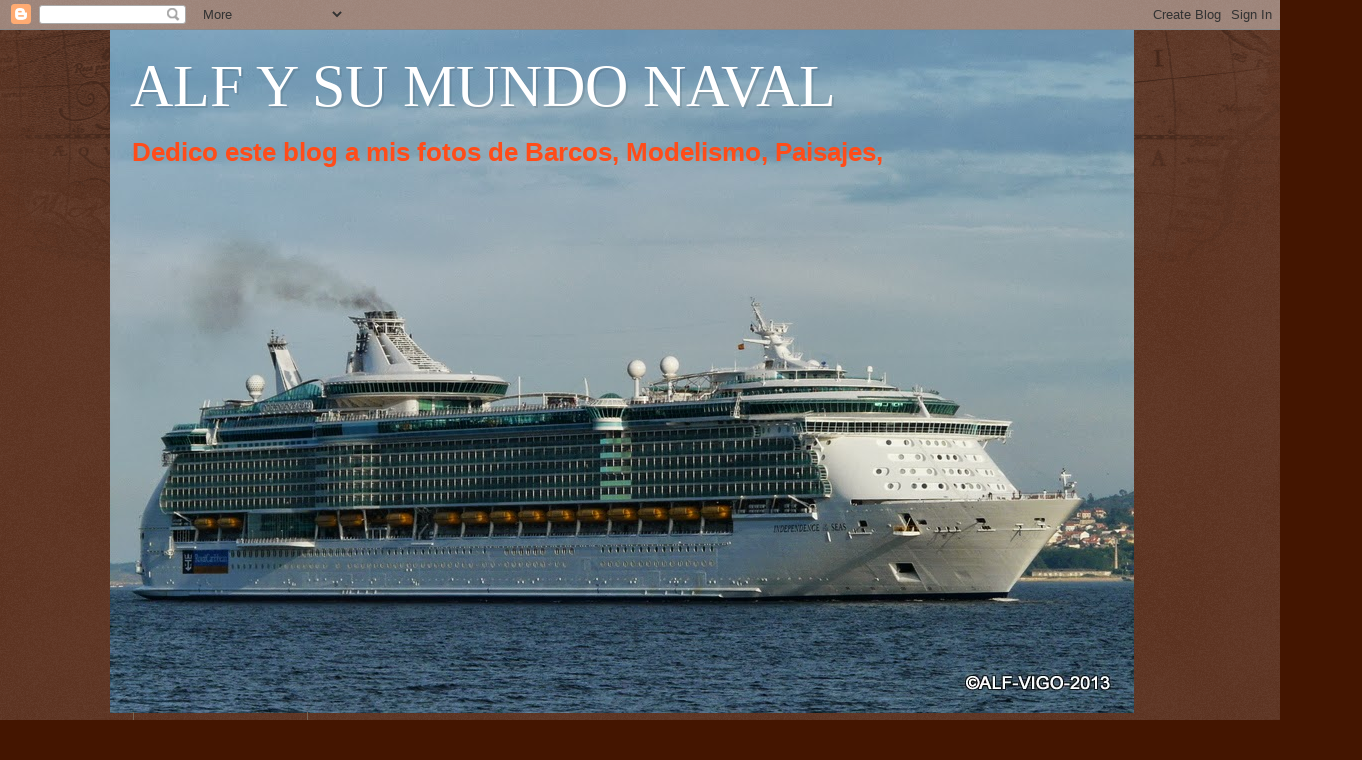

--- FILE ---
content_type: text/html; charset=UTF-8
request_url: http://alf-alfysumundonaval.blogspot.com/2020/12/bouzas.html
body_size: 20307
content:
<!DOCTYPE html>
<html class='v2' dir='ltr' lang='es'>
<head>
<link href='https://www.blogger.com/static/v1/widgets/4128112664-css_bundle_v2.css' rel='stylesheet' type='text/css'/>
<meta content='width=1100' name='viewport'/>
<meta content='text/html; charset=UTF-8' http-equiv='Content-Type'/>
<meta content='blogger' name='generator'/>
<link href='http://alf-alfysumundonaval.blogspot.com/favicon.ico' rel='icon' type='image/x-icon'/>
<link href='http://alf-alfysumundonaval.blogspot.com/2020/12/bouzas.html' rel='canonical'/>
<link rel="alternate" type="application/atom+xml" title="ALF Y SU MUNDO NAVAL - Atom" href="http://alf-alfysumundonaval.blogspot.com/feeds/posts/default" />
<link rel="alternate" type="application/rss+xml" title="ALF Y SU MUNDO NAVAL - RSS" href="http://alf-alfysumundonaval.blogspot.com/feeds/posts/default?alt=rss" />
<link rel="service.post" type="application/atom+xml" title="ALF Y SU MUNDO NAVAL - Atom" href="https://draft.blogger.com/feeds/133136818255407601/posts/default" />

<link rel="alternate" type="application/atom+xml" title="ALF Y SU MUNDO NAVAL - Atom" href="http://alf-alfysumundonaval.blogspot.com/feeds/2488520466126425742/comments/default" />
<!--Can't find substitution for tag [blog.ieCssRetrofitLinks]-->
<link href='https://blogger.googleusercontent.com/img/b/R29vZ2xl/AVvXsEjoVgvnn8a6HfNJ3BT4QYHa-95DSCAGm3Qh8fwzQ2zGNJXG_jk8pmM89f-c-780b7eBpElCs3CPKNqRWWrtO5cvXCufoUMaDaQgdOZ61lB8V2zfPjNQLZlKjmXboI8vUnSMtMf7taPqTuk/w640-h480/P1520811.JPG' rel='image_src'/>
<meta content='http://alf-alfysumundonaval.blogspot.com/2020/12/bouzas.html' property='og:url'/>
<meta content='&quot;BOUZAS&quot;' property='og:title'/>
<meta content='  Alfredo Campos B Puerto de VIGO- terminal de Bouzas. El buque RoRo &quot;Bouzas&quot; fotografías de su escala del día 27-11-20 ,arribó a las 6 hora...' property='og:description'/>
<meta content='https://blogger.googleusercontent.com/img/b/R29vZ2xl/AVvXsEjoVgvnn8a6HfNJ3BT4QYHa-95DSCAGm3Qh8fwzQ2zGNJXG_jk8pmM89f-c-780b7eBpElCs3CPKNqRWWrtO5cvXCufoUMaDaQgdOZ61lB8V2zfPjNQLZlKjmXboI8vUnSMtMf7taPqTuk/w1200-h630-p-k-no-nu/P1520811.JPG' property='og:image'/>
<title>ALF Y SU MUNDO NAVAL: "BOUZAS"</title>
<style id='page-skin-1' type='text/css'><!--
/*
-----------------------------------------------
Blogger Template Style
Name:     Watermark
Designer: Blogger
URL:      www.blogger.com
----------------------------------------------- */
/* Use this with templates/1ktemplate-*.html */
/* Content
----------------------------------------------- */
body {
font: normal bold 20px Arial, Tahoma, Helvetica, FreeSans, sans-serif;
color: #ffeedd;
background: #441500 url(http://www.blogblog.com/1kt/watermark/body_background_navigator.png) repeat scroll top left;
}
html body .content-outer {
min-width: 0;
max-width: 100%;
width: 100%;
}
.content-outer {
font-size: 92%;
}
a:link {
text-decoration:none;
color: #ffcc77;
}
a:visited {
text-decoration:none;
color: #ff8866;
}
a:hover {
text-decoration:underline;
color: #ffeecc;
}
.body-fauxcolumns .cap-top {
margin-top: 30px;
background: transparent url(http://www.blogblog.com/1kt/watermark/body_overlay_navigator.png) no-repeat scroll top center;
height: 256px;
}
.content-inner {
padding: 0;
}
/* Header
----------------------------------------------- */
.header-inner .Header .titlewrapper,
.header-inner .Header .descriptionwrapper {
padding-left: 20px;
padding-right: 20px;
}
.Header h1 {
font: normal normal 60px Georgia, Utopia, 'Palatino Linotype', Palatino, serif;
color: #ffffff;
text-shadow: 2px 2px rgba(0, 0, 0, .1);
}
.Header h1 a {
color: #ffffff;
}
.Header .description {
font-size: 140%;
color: #ff4c19;
}
/* Tabs
----------------------------------------------- */
.tabs-inner .section {
margin: 0 20px;
}
.tabs-inner .PageList, .tabs-inner .LinkList, .tabs-inner .Labels {
margin-left: -11px;
margin-right: -11px;
background-color: transparent;
border-top: 0 solid #ffffff;
border-bottom: 0 solid #ffffff;
-moz-box-shadow: 0 0 0 rgba(0, 0, 0, .3);
-webkit-box-shadow: 0 0 0 rgba(0, 0, 0, .3);
-goog-ms-box-shadow: 0 0 0 rgba(0, 0, 0, .3);
box-shadow: 0 0 0 rgba(0, 0, 0, .3);
}
.tabs-inner .PageList .widget-content,
.tabs-inner .LinkList .widget-content,
.tabs-inner .Labels .widget-content {
margin: -3px -11px;
background: transparent none  no-repeat scroll right;
}
.tabs-inner .widget ul {
padding: 2px 25px;
max-height: 34px;
background: transparent none no-repeat scroll left;
}
.tabs-inner .widget li {
border: none;
}
.tabs-inner .widget li a {
display: inline-block;
padding: .25em 1em;
font: normal normal 20px Georgia, Utopia, 'Palatino Linotype', Palatino, serif;
color: #ffcc77;
border-right: 1px solid #776655;
}
.tabs-inner .widget li:first-child a {
border-left: 1px solid #776655;
}
.tabs-inner .widget li.selected a, .tabs-inner .widget li a:hover {
color: #ffffff;
}
/* Headings
----------------------------------------------- */
h2 {
font: normal normal 20px Georgia, Utopia, 'Palatino Linotype', Palatino, serif;
color: #ffffff;
margin: 0 0 .5em;
}
h2.date-header {
font: normal bold 20px Arial, Tahoma, Helvetica, FreeSans, sans-serif;
color: #aa9988;
}
/* Main
----------------------------------------------- */
.main-inner .column-center-inner,
.main-inner .column-left-inner,
.main-inner .column-right-inner {
padding: 0 5px;
}
.main-outer {
margin-top: 0;
background: transparent none no-repeat scroll top left;
}
.main-inner {
padding-top: 30px;
}
.main-cap-top {
position: relative;
}
.main-cap-top .cap-right {
position: absolute;
height: 0;
width: 100%;
bottom: 0;
background: transparent none repeat-x scroll bottom center;
}
.main-cap-top .cap-left {
position: absolute;
height: 245px;
width: 280px;
right: 0;
bottom: 0;
background: transparent none no-repeat scroll bottom left;
}
/* Posts
----------------------------------------------- */
.post-outer {
padding: 15px 20px;
margin: 0 0 25px;
background: transparent url(http://www.blogblog.com/1kt/watermark/post_background_navigator.png) repeat scroll top left;
_background-image: none;
border: dotted 1px #332211;
-moz-box-shadow: 0 0 0 rgba(0, 0, 0, .1);
-webkit-box-shadow: 0 0 0 rgba(0, 0, 0, .1);
-goog-ms-box-shadow: 0 0 0 rgba(0, 0, 0, .1);
box-shadow: 0 0 0 rgba(0, 0, 0, .1);
}
h3.post-title {
font: normal normal 36px Georgia, Utopia, 'Palatino Linotype', Palatino, serif;
margin: 0;
}
.comments h4 {
font: normal normal 36px Georgia, Utopia, 'Palatino Linotype', Palatino, serif;
margin: 1em 0 0;
}
.post-body {
font-size: 105%;
line-height: 1.5;
position: relative;
}
.post-header {
margin: 0 0 1em;
color: #aa9988;
}
.post-footer {
margin: 10px 0 0;
padding: 10px 0 0;
color: #aa9988;
border-top: dashed 1px #998877;
}
#blog-pager {
font-size: 140%
}
#comments .comment-author {
padding-top: 1.5em;
border-top: dashed 1px #998877;
background-position: 0 1.5em;
}
#comments .comment-author:first-child {
padding-top: 0;
border-top: none;
}
.avatar-image-container {
margin: .2em 0 0;
}
/* Comments
----------------------------------------------- */
.comments .comments-content .icon.blog-author {
background-repeat: no-repeat;
background-image: url([data-uri]);
}
.comments .comments-content .loadmore a {
border-top: 1px solid #998877;
border-bottom: 1px solid #998877;
}
.comments .continue {
border-top: 2px solid #998877;
}
/* Widgets
----------------------------------------------- */
.widget ul, .widget #ArchiveList ul.flat {
padding: 0;
list-style: none;
}
.widget ul li, .widget #ArchiveList ul.flat li {
padding: .35em 0;
text-indent: 0;
border-top: dashed 1px #998877;
}
.widget ul li:first-child, .widget #ArchiveList ul.flat li:first-child {
border-top: none;
}
.widget .post-body ul {
list-style: disc;
}
.widget .post-body ul li {
border: none;
}
.widget .zippy {
color: #998877;
}
.post-body img, .post-body .tr-caption-container, .Profile img, .Image img,
.BlogList .item-thumbnail img {
padding: 5px;
background: #fff;
-moz-box-shadow: 1px 1px 5px rgba(0, 0, 0, .5);
-webkit-box-shadow: 1px 1px 5px rgba(0, 0, 0, .5);
-goog-ms-box-shadow: 1px 1px 5px rgba(0, 0, 0, .5);
box-shadow: 1px 1px 5px rgba(0, 0, 0, .5);
}
.post-body img, .post-body .tr-caption-container {
padding: 8px;
}
.post-body .tr-caption-container {
color: #333333;
}
.post-body .tr-caption-container img {
padding: 0;
background: transparent;
border: none;
-moz-box-shadow: 0 0 0 rgba(0, 0, 0, .1);
-webkit-box-shadow: 0 0 0 rgba(0, 0, 0, .1);
-goog-ms-box-shadow: 0 0 0 rgba(0, 0, 0, .1);
box-shadow: 0 0 0 rgba(0, 0, 0, .1);
}
/* Footer
----------------------------------------------- */
.footer-outer {
color:#ffeedd;
background: #110000 url(https://resources.blogblog.com/blogblog/data/1kt/watermark/body_background_navigator.png) repeat scroll top left;
}
.footer-outer a {
color: #ffcc77;
}
.footer-outer a:visited {
color: #ff8866;
}
.footer-outer a:hover {
color: #ffeecc;
}
.footer-outer .widget h2 {
color: #ffffff;
}
/* Mobile
----------------------------------------------- */
body.mobile  {
background-size: 100% auto;
}
.mobile .body-fauxcolumn-outer {
background: transparent none repeat scroll top left;
}
html .mobile .mobile-date-outer {
border-bottom: none;
background: transparent url(http://www.blogblog.com/1kt/watermark/post_background_navigator.png) repeat scroll top left;
_background-image: none;
margin-bottom: 10px;
}
.mobile .main-inner .date-outer {
padding: 0;
}
.mobile .main-inner .date-header {
margin: 10px;
}
.mobile .main-cap-top {
z-index: -1;
}
.mobile .content-outer {
font-size: 100%;
}
.mobile .post-outer {
padding: 10px;
}
.mobile .main-cap-top .cap-left {
background: transparent none no-repeat scroll bottom left;
}
.mobile .body-fauxcolumns .cap-top {
margin: 0;
}
.mobile-link-button {
background: transparent url(http://www.blogblog.com/1kt/watermark/post_background_navigator.png) repeat scroll top left;
}
.mobile-link-button a:link, .mobile-link-button a:visited {
color: #ffcc77;
}
.mobile-index-date .date-header {
color: #aa9988;
}
.mobile-index-contents {
color: #ffeedd;
}
.mobile .tabs-inner .section {
margin: 0;
}
.mobile .tabs-inner .PageList {
margin-left: 0;
margin-right: 0;
}
.mobile .tabs-inner .PageList .widget-content {
margin: 0;
color: #ffffff;
background: transparent url(http://www.blogblog.com/1kt/watermark/post_background_navigator.png) repeat scroll top left;
}
.mobile .tabs-inner .PageList .widget-content .pagelist-arrow {
border-left: 1px solid #776655;
}

--></style>
<style id='template-skin-1' type='text/css'><!--
body {
min-width: 1060px;
}
.content-outer, .content-fauxcolumn-outer, .region-inner {
min-width: 1060px;
max-width: 1060px;
_width: 1060px;
}
.main-inner .columns {
padding-left: 0;
padding-right: 280px;
}
.main-inner .fauxcolumn-center-outer {
left: 0;
right: 280px;
/* IE6 does not respect left and right together */
_width: expression(this.parentNode.offsetWidth -
parseInt("0") -
parseInt("280px") + 'px');
}
.main-inner .fauxcolumn-left-outer {
width: 0;
}
.main-inner .fauxcolumn-right-outer {
width: 280px;
}
.main-inner .column-left-outer {
width: 0;
right: 100%;
margin-left: -0;
}
.main-inner .column-right-outer {
width: 280px;
margin-right: -280px;
}
#layout {
min-width: 0;
}
#layout .content-outer {
min-width: 0;
width: 800px;
}
#layout .region-inner {
min-width: 0;
width: auto;
}
body#layout div.add_widget {
padding: 8px;
}
body#layout div.add_widget a {
margin-left: 32px;
}
--></style>
<link href='https://draft.blogger.com/dyn-css/authorization.css?targetBlogID=133136818255407601&amp;zx=dae4cb85-c208-4092-8966-c74f9e2c6aac' media='none' onload='if(media!=&#39;all&#39;)media=&#39;all&#39;' rel='stylesheet'/><noscript><link href='https://draft.blogger.com/dyn-css/authorization.css?targetBlogID=133136818255407601&amp;zx=dae4cb85-c208-4092-8966-c74f9e2c6aac' rel='stylesheet'/></noscript>
<meta name='google-adsense-platform-account' content='ca-host-pub-1556223355139109'/>
<meta name='google-adsense-platform-domain' content='blogspot.com'/>

<!-- data-ad-client=ca-pub-4159274617335043 -->

</head>
<body class='loading variant-navigator'>
<div class='navbar section' id='navbar' name='Barra de navegación'><div class='widget Navbar' data-version='1' id='Navbar1'><script type="text/javascript">
    function setAttributeOnload(object, attribute, val) {
      if(window.addEventListener) {
        window.addEventListener('load',
          function(){ object[attribute] = val; }, false);
      } else {
        window.attachEvent('onload', function(){ object[attribute] = val; });
      }
    }
  </script>
<div id="navbar-iframe-container"></div>
<script type="text/javascript" src="https://apis.google.com/js/platform.js"></script>
<script type="text/javascript">
      gapi.load("gapi.iframes:gapi.iframes.style.bubble", function() {
        if (gapi.iframes && gapi.iframes.getContext) {
          gapi.iframes.getContext().openChild({
              url: 'https://draft.blogger.com/navbar/133136818255407601?po\x3d2488520466126425742\x26origin\x3dhttp://alf-alfysumundonaval.blogspot.com',
              where: document.getElementById("navbar-iframe-container"),
              id: "navbar-iframe"
          });
        }
      });
    </script><script type="text/javascript">
(function() {
var script = document.createElement('script');
script.type = 'text/javascript';
script.src = '//pagead2.googlesyndication.com/pagead/js/google_top_exp.js';
var head = document.getElementsByTagName('head')[0];
if (head) {
head.appendChild(script);
}})();
</script>
</div></div>
<div class='body-fauxcolumns'>
<div class='fauxcolumn-outer body-fauxcolumn-outer'>
<div class='cap-top'>
<div class='cap-left'></div>
<div class='cap-right'></div>
</div>
<div class='fauxborder-left'>
<div class='fauxborder-right'></div>
<div class='fauxcolumn-inner'>
</div>
</div>
<div class='cap-bottom'>
<div class='cap-left'></div>
<div class='cap-right'></div>
</div>
</div>
</div>
<div class='content'>
<div class='content-fauxcolumns'>
<div class='fauxcolumn-outer content-fauxcolumn-outer'>
<div class='cap-top'>
<div class='cap-left'></div>
<div class='cap-right'></div>
</div>
<div class='fauxborder-left'>
<div class='fauxborder-right'></div>
<div class='fauxcolumn-inner'>
</div>
</div>
<div class='cap-bottom'>
<div class='cap-left'></div>
<div class='cap-right'></div>
</div>
</div>
</div>
<div class='content-outer'>
<div class='content-cap-top cap-top'>
<div class='cap-left'></div>
<div class='cap-right'></div>
</div>
<div class='fauxborder-left content-fauxborder-left'>
<div class='fauxborder-right content-fauxborder-right'></div>
<div class='content-inner'>
<header>
<div class='header-outer'>
<div class='header-cap-top cap-top'>
<div class='cap-left'></div>
<div class='cap-right'></div>
</div>
<div class='fauxborder-left header-fauxborder-left'>
<div class='fauxborder-right header-fauxborder-right'></div>
<div class='region-inner header-inner'>
<div class='header section' id='header' name='Cabecera'><div class='widget Header' data-version='1' id='Header1'>
<div id='header-inner' style='background-image: url("https://blogger.googleusercontent.com/img/b/R29vZ2xl/AVvXsEh2Y2s8oh2VNM3p_t7AETUW11V0_M-h9MLNkLZBaunfIG_jV6D988FAk8h2YtFIiCbBYNPGSbqL_cLTS2JK13EqVxqUusQ19WV1U73n4z91n4tgpMtF5gECGY9cwFMS1KB5gOajkaIFGpY/s1600/1-1-7-13+018.jpg"); background-position: left; width: 1024px; min-height: 683px; _height: 683px; background-repeat: no-repeat; '>
<div class='titlewrapper' style='background: transparent'>
<h1 class='title' style='background: transparent; border-width: 0px'>
<a href='http://alf-alfysumundonaval.blogspot.com/'>
ALF Y SU MUNDO NAVAL
</a>
</h1>
</div>
<div class='descriptionwrapper'>
<p class='description'><span>Dedico este blog a mis fotos de Barcos, Modelismo, Paisajes,</span></p>
</div>
</div>
</div></div>
</div>
</div>
<div class='header-cap-bottom cap-bottom'>
<div class='cap-left'></div>
<div class='cap-right'></div>
</div>
</div>
</header>
<div class='tabs-outer'>
<div class='tabs-cap-top cap-top'>
<div class='cap-left'></div>
<div class='cap-right'></div>
</div>
<div class='fauxborder-left tabs-fauxborder-left'>
<div class='fauxborder-right tabs-fauxborder-right'></div>
<div class='region-inner tabs-inner'>
<div class='tabs section' id='crosscol' name='Multicolumnas'><div class='widget PageList' data-version='1' id='PageList1'>
<h2>Páginas</h2>
<div class='widget-content'>
<ul>
<li>
<a href='http://alf-alfysumundonaval.blogspot.com/'>Página principal</a>
</li>
</ul>
<div class='clear'></div>
</div>
</div></div>
<div class='tabs no-items section' id='crosscol-overflow' name='Cross-Column 2'></div>
</div>
</div>
<div class='tabs-cap-bottom cap-bottom'>
<div class='cap-left'></div>
<div class='cap-right'></div>
</div>
</div>
<div class='main-outer'>
<div class='main-cap-top cap-top'>
<div class='cap-left'></div>
<div class='cap-right'></div>
</div>
<div class='fauxborder-left main-fauxborder-left'>
<div class='fauxborder-right main-fauxborder-right'></div>
<div class='region-inner main-inner'>
<div class='columns fauxcolumns'>
<div class='fauxcolumn-outer fauxcolumn-center-outer'>
<div class='cap-top'>
<div class='cap-left'></div>
<div class='cap-right'></div>
</div>
<div class='fauxborder-left'>
<div class='fauxborder-right'></div>
<div class='fauxcolumn-inner'>
</div>
</div>
<div class='cap-bottom'>
<div class='cap-left'></div>
<div class='cap-right'></div>
</div>
</div>
<div class='fauxcolumn-outer fauxcolumn-left-outer'>
<div class='cap-top'>
<div class='cap-left'></div>
<div class='cap-right'></div>
</div>
<div class='fauxborder-left'>
<div class='fauxborder-right'></div>
<div class='fauxcolumn-inner'>
</div>
</div>
<div class='cap-bottom'>
<div class='cap-left'></div>
<div class='cap-right'></div>
</div>
</div>
<div class='fauxcolumn-outer fauxcolumn-right-outer'>
<div class='cap-top'>
<div class='cap-left'></div>
<div class='cap-right'></div>
</div>
<div class='fauxborder-left'>
<div class='fauxborder-right'></div>
<div class='fauxcolumn-inner'>
</div>
</div>
<div class='cap-bottom'>
<div class='cap-left'></div>
<div class='cap-right'></div>
</div>
</div>
<!-- corrects IE6 width calculation -->
<div class='columns-inner'>
<div class='column-center-outer'>
<div class='column-center-inner'>
<div class='main section' id='main' name='Principal'><div class='widget Blog' data-version='1' id='Blog1'>
<div class='blog-posts hfeed'>

          <div class="date-outer">
        
<h2 class='date-header'><span>viernes, 4 de diciembre de 2020</span></h2>

          <div class="date-posts">
        
<div class='post-outer'>
<div class='post hentry uncustomized-post-template' itemprop='blogPost' itemscope='itemscope' itemtype='http://schema.org/BlogPosting'>
<meta content='https://blogger.googleusercontent.com/img/b/R29vZ2xl/AVvXsEjoVgvnn8a6HfNJ3BT4QYHa-95DSCAGm3Qh8fwzQ2zGNJXG_jk8pmM89f-c-780b7eBpElCs3CPKNqRWWrtO5cvXCufoUMaDaQgdOZ61lB8V2zfPjNQLZlKjmXboI8vUnSMtMf7taPqTuk/w640-h480/P1520811.JPG' itemprop='image_url'/>
<meta content='133136818255407601' itemprop='blogId'/>
<meta content='2488520466126425742' itemprop='postId'/>
<a name='2488520466126425742'></a>
<h3 class='post-title entry-title' itemprop='name'>
"BOUZAS"
</h3>
<div class='post-header'>
<div class='post-header-line-1'></div>
</div>
<div class='post-body entry-content' id='post-body-2488520466126425742' itemprop='description articleBody'>
<p><b>&nbsp;<span style="color: #2b00fe;">Alfredo Campos B</span></b></p><p><span style="color: red; font-size: x-large;"><i><b>Puerto de VIGO- terminal de Bouzas.</b></i></span></p><p style="text-align: justify;"><i><b><span style="color: #ffa400;">El buque RoRo "Bouzas" fotografías de su escala del día 27-11-20 ,arribó a las 6 horas, quedando atracado en el muelle de la rampa 7 de la terminal de Bouzas, procedente de Montoir de Bretagne y con destino al mismo puerto para donde partió el 28 a las 14 horas, operación que reportamos.</span></b></i></p><p><i><b><span style="color: #ffa400;">Consignado por Vapores Suardiaz Norte S.L.</span></b></i></p><div class="separator" style="clear: both; text-align: center;"><a href="https://blogger.googleusercontent.com/img/b/R29vZ2xl/AVvXsEjoVgvnn8a6HfNJ3BT4QYHa-95DSCAGm3Qh8fwzQ2zGNJXG_jk8pmM89f-c-780b7eBpElCs3CPKNqRWWrtO5cvXCufoUMaDaQgdOZ61lB8V2zfPjNQLZlKjmXboI8vUnSMtMf7taPqTuk/s1024/P1520811.JPG" style="margin-left: 1em; margin-right: 1em;"><img border="0" data-original-height="768" data-original-width="1024" height="480" src="https://blogger.googleusercontent.com/img/b/R29vZ2xl/AVvXsEjoVgvnn8a6HfNJ3BT4QYHa-95DSCAGm3Qh8fwzQ2zGNJXG_jk8pmM89f-c-780b7eBpElCs3CPKNqRWWrtO5cvXCufoUMaDaQgdOZ61lB8V2zfPjNQLZlKjmXboI8vUnSMtMf7taPqTuk/w640-h480/P1520811.JPG" width="640" /></a></div><br /><div class="separator" style="clear: both; text-align: center;"><a href="https://blogger.googleusercontent.com/img/b/R29vZ2xl/AVvXsEj7aWU8mtZngZdJMi307ID7j5xG62OSirIzokLmLV0kj5V4B7W9BKhHxytfpXF9vcy8cOPUMLy8EOCiP7JBRetOXLsyTYkpP2dzraTEwG1C-lNE9J9Fg1WPoHA315NSPtLpip20jAQcwZ0/s1024/P1520812.JPG" style="margin-left: 1em; margin-right: 1em;"><img border="0" data-original-height="768" data-original-width="1024" height="480" src="https://blogger.googleusercontent.com/img/b/R29vZ2xl/AVvXsEj7aWU8mtZngZdJMi307ID7j5xG62OSirIzokLmLV0kj5V4B7W9BKhHxytfpXF9vcy8cOPUMLy8EOCiP7JBRetOXLsyTYkpP2dzraTEwG1C-lNE9J9Fg1WPoHA315NSPtLpip20jAQcwZ0/w640-h480/P1520812.JPG" width="640" /></a></div><br /><div class="separator" style="clear: both; text-align: center;"><a href="https://blogger.googleusercontent.com/img/b/R29vZ2xl/AVvXsEgywLeC94WBD50Pj5GpT2D1b9F_2Z_4eQ2-tOcOCRALgtbcWvCb6FKjNv6nlrzBEEQ6uixr_3f9wHsO5W_hm46GeRKbTx0JVRIE0-TIfqbG2QJWSBKhqCgID8TMB5rvsEPvIORE9sypXjk/s1024/P1520814.JPG" style="margin-left: 1em; margin-right: 1em;"><img border="0" data-original-height="768" data-original-width="1024" height="480" src="https://blogger.googleusercontent.com/img/b/R29vZ2xl/AVvXsEgywLeC94WBD50Pj5GpT2D1b9F_2Z_4eQ2-tOcOCRALgtbcWvCb6FKjNv6nlrzBEEQ6uixr_3f9wHsO5W_hm46GeRKbTx0JVRIE0-TIfqbG2QJWSBKhqCgID8TMB5rvsEPvIORE9sypXjk/w640-h480/P1520814.JPG" width="640" /></a></div><br /><div class="separator" style="clear: both; text-align: center;"><a href="https://blogger.googleusercontent.com/img/b/R29vZ2xl/AVvXsEgWBpXJxBp3prbZLDWWs0v5ScLoqbuOvuN4PUc8OKeMJ3tmoCfRRlCttxVZi9bPpvXwy3RLGjApo-Xs0GKARIDmKMZX-OZNyzKsYDqROrOXUINix-PCYkV4_qU5dcm9rVNfDkKGireqpmc/s1024/P1520816.JPG" style="margin-left: 1em; margin-right: 1em;"><img border="0" data-original-height="768" data-original-width="1024" height="480" src="https://blogger.googleusercontent.com/img/b/R29vZ2xl/AVvXsEgWBpXJxBp3prbZLDWWs0v5ScLoqbuOvuN4PUc8OKeMJ3tmoCfRRlCttxVZi9bPpvXwy3RLGjApo-Xs0GKARIDmKMZX-OZNyzKsYDqROrOXUINix-PCYkV4_qU5dcm9rVNfDkKGireqpmc/w640-h480/P1520816.JPG" width="640" /></a></div><br /><div class="separator" style="clear: both; text-align: center;"><a href="https://blogger.googleusercontent.com/img/b/R29vZ2xl/AVvXsEhq37KE3bpom1F7jrIZ8rHCGhmKsnnO_KmBOYX-vsfaRmK0fqevVrnGmhHsY96iaAcaAhiFEA8ZBjiCdrubGcUTlSCddjmNa7JtnkY5jsFS-5XqCuDhSACFPTUzl6Z1_H5Hz_yZRj6PMyU/s1024/P1520818.JPG" style="margin-left: 1em; margin-right: 1em;"><img border="0" data-original-height="768" data-original-width="1024" height="480" src="https://blogger.googleusercontent.com/img/b/R29vZ2xl/AVvXsEhq37KE3bpom1F7jrIZ8rHCGhmKsnnO_KmBOYX-vsfaRmK0fqevVrnGmhHsY96iaAcaAhiFEA8ZBjiCdrubGcUTlSCddjmNa7JtnkY5jsFS-5XqCuDhSACFPTUzl6Z1_H5Hz_yZRj6PMyU/w640-h480/P1520818.JPG" width="640" /></a></div><br /><div class="separator" style="clear: both; text-align: center;"><a href="https://blogger.googleusercontent.com/img/b/R29vZ2xl/AVvXsEiVeiJKYOgqEjRCNJK2-XElK41wDAFWN6tuIBNDxcfeSMC1q557eNzOuKPlvGJ_I7AtnEyqxNtsSWjLgxehXzEp-ujOe0mBSjeDbf8IuqNcaO0a8PRFaBDVUVBqJiSifuDVztl8OvDgaD4/s1024/P1520820.JPG" style="margin-left: 1em; margin-right: 1em;"><img border="0" data-original-height="768" data-original-width="1024" height="480" src="https://blogger.googleusercontent.com/img/b/R29vZ2xl/AVvXsEiVeiJKYOgqEjRCNJK2-XElK41wDAFWN6tuIBNDxcfeSMC1q557eNzOuKPlvGJ_I7AtnEyqxNtsSWjLgxehXzEp-ujOe0mBSjeDbf8IuqNcaO0a8PRFaBDVUVBqJiSifuDVztl8OvDgaD4/w640-h480/P1520820.JPG" width="640" /></a></div><br /><p><i><b><span style="color: #2b00fe; font-size: x-large;">DATOS DEL BARCO:</span></b></i></p><p><i><b><span style="color: #ff00fe;">Eslora:&nbsp; &nbsp; &nbsp; &nbsp; &nbsp; &nbsp; &nbsp; &nbsp; 142&nbsp; &nbsp; m.</span></b></i></p><p><i><b><span style="color: #ff00fe;">Manga:&nbsp; &nbsp; &nbsp; &nbsp; &nbsp; &nbsp; &nbsp; &nbsp; 25&nbsp; &nbsp; &nbsp;m.</span></b></i></p><p><i><b><span style="color: #ff00fe;">Calado:&nbsp; &nbsp; &nbsp; &nbsp; &nbsp; &nbsp; &nbsp; &nbsp;6,1&nbsp; &nbsp; &nbsp;m.</span></b></i></p><p><i><b><span style="color: #ff00fe;">G.T:&nbsp; &nbsp; &nbsp; &nbsp; &nbsp; &nbsp; &nbsp; &nbsp; 15224&nbsp; &nbsp; &nbsp;T.</span></b></i></p><p><i><b><span style="color: #ff00fe;">T/B:&nbsp; &nbsp; &nbsp; &nbsp; &nbsp; &nbsp; &nbsp;RoRo&nbsp; .</span></b></i></p><p><i><b><span style="color: #ff00fe;">Bandera:&nbsp; &nbsp; &nbsp; &nbsp; &nbsp; &nbsp;España.</span></b></i></p><p><i><b><span style="color: #ff00fe;">Dll:&nbsp; &nbsp; &nbsp; &nbsp; &nbsp; &nbsp; &nbsp; EAPC</span></b></i></p><p><i><b><span style="color: #ff00fe;">IMO:&nbsp; &nbsp; &nbsp; &nbsp; &nbsp; &nbsp;9249996</span></b></i></p><p><i><b><span style="color: #ff00fe;">MMSI:&nbsp; &nbsp; &nbsp; 224029000</span></b></i></p><p><i><b><span style="color: #ff00fe;">Año:&nbsp; &nbsp; &nbsp; &nbsp; &nbsp; &nbsp; &nbsp; 2002</span></b></i></p><p><i><b><span style="color: #ff00fe;"><br /></span></b></i></p><p><i><b><span style="color: #ff00fe;">Inf/Alf</span></b></i></p><p><i><b><span style="color: #ff00fe;">VIGO.&nbsp;</span></b></i></p><p><br /></p>
<div style='clear: both;'></div>
</div>
<div class='post-footer'>
<div class='post-footer-line post-footer-line-1'>
<span class='post-author vcard'>
Publicado por
<span class='fn' itemprop='author' itemscope='itemscope' itemtype='http://schema.org/Person'>
<meta content='https://draft.blogger.com/profile/02698868256274011043' itemprop='url'/>
<a class='g-profile' href='https://draft.blogger.com/profile/02698868256274011043' rel='author' title='author profile'>
<span itemprop='name'>alf</span>
</a>
</span>
</span>
<span class='post-timestamp'>
en
<meta content='http://alf-alfysumundonaval.blogspot.com/2020/12/bouzas.html' itemprop='url'/>
<a class='timestamp-link' href='http://alf-alfysumundonaval.blogspot.com/2020/12/bouzas.html' rel='bookmark' title='permanent link'><abbr class='published' itemprop='datePublished' title='2020-12-04T11:37:00-08:00'>11:37</abbr></a>
</span>
<span class='post-comment-link'>
</span>
<span class='post-icons'>
<span class='item-control blog-admin pid-370022529'>
<a href='https://draft.blogger.com/post-edit.g?blogID=133136818255407601&postID=2488520466126425742&from=pencil' title='Editar entrada'>
<img alt='' class='icon-action' height='18' src='https://resources.blogblog.com/img/icon18_edit_allbkg.gif' width='18'/>
</a>
</span>
</span>
<div class='post-share-buttons goog-inline-block'>
<a class='goog-inline-block share-button sb-email' href='https://draft.blogger.com/share-post.g?blogID=133136818255407601&postID=2488520466126425742&target=email' target='_blank' title='Enviar por correo electrónico'><span class='share-button-link-text'>Enviar por correo electrónico</span></a><a class='goog-inline-block share-button sb-blog' href='https://draft.blogger.com/share-post.g?blogID=133136818255407601&postID=2488520466126425742&target=blog' onclick='window.open(this.href, "_blank", "height=270,width=475"); return false;' target='_blank' title='Escribe un blog'><span class='share-button-link-text'>Escribe un blog</span></a><a class='goog-inline-block share-button sb-twitter' href='https://draft.blogger.com/share-post.g?blogID=133136818255407601&postID=2488520466126425742&target=twitter' target='_blank' title='Compartir en X'><span class='share-button-link-text'>Compartir en X</span></a><a class='goog-inline-block share-button sb-facebook' href='https://draft.blogger.com/share-post.g?blogID=133136818255407601&postID=2488520466126425742&target=facebook' onclick='window.open(this.href, "_blank", "height=430,width=640"); return false;' target='_blank' title='Compartir con Facebook'><span class='share-button-link-text'>Compartir con Facebook</span></a><a class='goog-inline-block share-button sb-pinterest' href='https://draft.blogger.com/share-post.g?blogID=133136818255407601&postID=2488520466126425742&target=pinterest' target='_blank' title='Compartir en Pinterest'><span class='share-button-link-text'>Compartir en Pinterest</span></a>
</div>
</div>
<div class='post-footer-line post-footer-line-2'>
<span class='post-labels'>
Etiquetas:
<a href='http://alf-alfysumundonaval.blogspot.com/search/label/RoRo' rel='tag'>RoRo</a>
</span>
</div>
<div class='post-footer-line post-footer-line-3'>
<span class='post-location'>
</span>
</div>
</div>
</div>
<div class='comments' id='comments'>
<a name='comments'></a>
<h4>No hay comentarios:</h4>
<div id='Blog1_comments-block-wrapper'>
<dl class='avatar-comment-indent' id='comments-block'>
</dl>
</div>
<p class='comment-footer'>
<div class='comment-form'>
<a name='comment-form'></a>
<h4 id='comment-post-message'>Publicar un comentario</h4>
<p>
</p>
<a href='https://draft.blogger.com/comment/frame/133136818255407601?po=2488520466126425742&hl=es&saa=85391&origin=http://alf-alfysumundonaval.blogspot.com' id='comment-editor-src'></a>
<iframe allowtransparency='true' class='blogger-iframe-colorize blogger-comment-from-post' frameborder='0' height='410px' id='comment-editor' name='comment-editor' src='' width='100%'></iframe>
<script src='https://www.blogger.com/static/v1/jsbin/1345082660-comment_from_post_iframe.js' type='text/javascript'></script>
<script type='text/javascript'>
      BLOG_CMT_createIframe('https://draft.blogger.com/rpc_relay.html');
    </script>
</div>
</p>
</div>
</div>
<div class='inline-ad'>
<script type="text/javascript">
    google_ad_client = "ca-pub-4159274617335043";
    google_ad_host = "ca-host-pub-1556223355139109";
    google_ad_host_channel = "L0007";
    google_ad_slot = "3644361006";
    google_ad_width = 300;
    google_ad_height = 250;
</script>
<!-- alf-alfysumundonaval_main_Blog1_300x250_as -->
<script type="text/javascript"
src="//pagead2.googlesyndication.com/pagead/show_ads.js">
</script>
</div>

        </div></div>
      
</div>
<div class='blog-pager' id='blog-pager'>
<span id='blog-pager-newer-link'>
<a class='blog-pager-newer-link' href='http://alf-alfysumundonaval.blogspot.com/2020/12/viking-diamond.html' id='Blog1_blog-pager-newer-link' title='Entrada más reciente'>Entrada más reciente</a>
</span>
<span id='blog-pager-older-link'>
<a class='blog-pager-older-link' href='http://alf-alfysumundonaval.blogspot.com/2020/12/msc-malena.html' id='Blog1_blog-pager-older-link' title='Entrada antigua'>Entrada antigua</a>
</span>
<a class='home-link' href='http://alf-alfysumundonaval.blogspot.com/'>Inicio</a>
</div>
<div class='clear'></div>
<div class='post-feeds'>
<div class='feed-links'>
Suscribirse a:
<a class='feed-link' href='http://alf-alfysumundonaval.blogspot.com/feeds/2488520466126425742/comments/default' target='_blank' type='application/atom+xml'>Enviar comentarios (Atom)</a>
</div>
</div>
</div></div>
</div>
</div>
<div class='column-left-outer'>
<div class='column-left-inner'>
<aside>
</aside>
</div>
</div>
<div class='column-right-outer'>
<div class='column-right-inner'>
<aside>
<div class='sidebar section' id='sidebar-right-1'><div class='widget HTML' data-version='1' id='HTML1'>
<h2 class='title'>EL TIEMPO EN VIGO</h2>
<div class='widget-content'>
<div id="cont_9c4c44f2de2f1e6a1f49d698f361fd09">
  <span id="h_9c4c44f2de2f1e6a1f49d698f361fd09"><a id="a_9c4c44f2de2f1e6a1f49d698f361fd09" href="http://www.tiempo.com/vigo.htm" target="_blank" style="color:#656565;font-family:7;font-size:14px;">Prevision del Tiempo en Vigo</a></span>
  <script type="text/javascript" src="http://www.tiempo.com/wid_loader/9c4c44f2de2f1e6a1f49d698f361fd09"></script>
</div>
</div>
<div class='clear'></div>
</div><div class='widget Followers' data-version='1' id='Followers1'>
<h2 class='title'>Seguidores</h2>
<div class='widget-content'>
<div id='Followers1-wrapper'>
<div style='margin-right:2px;'>
<div><script type="text/javascript" src="https://apis.google.com/js/platform.js"></script>
<div id="followers-iframe-container"></div>
<script type="text/javascript">
    window.followersIframe = null;
    function followersIframeOpen(url) {
      gapi.load("gapi.iframes", function() {
        if (gapi.iframes && gapi.iframes.getContext) {
          window.followersIframe = gapi.iframes.getContext().openChild({
            url: url,
            where: document.getElementById("followers-iframe-container"),
            messageHandlersFilter: gapi.iframes.CROSS_ORIGIN_IFRAMES_FILTER,
            messageHandlers: {
              '_ready': function(obj) {
                window.followersIframe.getIframeEl().height = obj.height;
              },
              'reset': function() {
                window.followersIframe.close();
                followersIframeOpen("https://draft.blogger.com/followers/frame/133136818255407601?colors\x3dCgt0cmFuc3BhcmVudBILdHJhbnNwYXJlbnQaByNmZmVlZGQiByNmZmNjNzcqC3RyYW5zcGFyZW50MgcjZmZmZmZmOgcjZmZlZWRkQgcjZmZjYzc3SgcjOTk4ODc3UgcjZmZjYzc3Wgt0cmFuc3BhcmVudA%3D%3D\x26pageSize\x3d21\x26hl\x3des\x26origin\x3dhttp://alf-alfysumundonaval.blogspot.com");
              },
              'open': function(url) {
                window.followersIframe.close();
                followersIframeOpen(url);
              }
            }
          });
        }
      });
    }
    followersIframeOpen("https://draft.blogger.com/followers/frame/133136818255407601?colors\x3dCgt0cmFuc3BhcmVudBILdHJhbnNwYXJlbnQaByNmZmVlZGQiByNmZmNjNzcqC3RyYW5zcGFyZW50MgcjZmZmZmZmOgcjZmZlZWRkQgcjZmZjYzc3SgcjOTk4ODc3UgcjZmZjYzc3Wgt0cmFuc3BhcmVudA%3D%3D\x26pageSize\x3d21\x26hl\x3des\x26origin\x3dhttp://alf-alfysumundonaval.blogspot.com");
  </script></div>
</div>
</div>
<div class='clear'></div>
</div>
</div><div class='widget LinkList' data-version='1' id='LinkList1'>
<h2>ENLACE WEB.BLOGS</h2>
<div class='widget-content'>
<ul>
<li><a href='http://http://acuarelasluisromero.blogspot.com'>LUIS ROMERO ACUARELAS</a></li>
<li><a href='http://palangreiro.blogspot.com'>MAR E VIDA</a></li>
<li><a href='http://www.modelismonaval.com/magazine/AlfredoCampos/'>MODELISMO NAVAL</a></li>
<li><a href='http://xosecounhago.com/'>PATRIMONIO CULTURAL DE VIGO</a></li>
<li><a href='https://delacontecerportuario.wordpress.com/?s=ACONTECER+PORTUARIO'>ACONTECER PORTUARIO</a></li>
<li><a href='http://websubmarinos.blogspot.com.es/'>SUBMARINOS</a></li>
<li><a href='http://5000curvas.blogspot.com.es/'>SLOW RIDER</a></li>
<li><a href='http://www.armada.mde.es/ArmadaPortal/page/Portal/ArmadaEspannola/_inicio_home/prefLang_es/'>ARMADA ESPAÑOLA</a></li>
<li><a href='https://delamarylosbarcos.wordpress.com/'>DE LA MAR Y LOS BARCOS</a></li>
<li><a href='http://johnwn063.blogspot.com.es/2013/12/matsushiro.html'>FOTOS DE BARCOS</a></li>
<li><a href='http://recuerdogijon.blogspot.com.es/'>RECUERDOS DE GIJON</a></li>
<li><a href='http://erodipra.blogspot.com.es/2014/08/2014-08-22-alquezar.html'>ANDANDARAS</a></li>
<li><a href='http://http://cristalines.blogspot.com.es/2015/03/petroglifos-y-maragatos-romanos-y-un.html'>RODEANDO EN MOTOS Y MÁS</a></li>
</ul>
<div class='clear'></div>
</div>
</div><div class='widget Stats' data-version='1' id='Stats1'>
<h2>Vistas de página en total</h2>
<div class='widget-content'>
<div id='Stats1_content' style='display: none;'>
<script src='https://www.gstatic.com/charts/loader.js' type='text/javascript'></script>
<span id='Stats1_sparklinespan' style='display:inline-block; width:75px; height:30px'></span>
<span class='counter-wrapper text-counter-wrapper' id='Stats1_totalCount'>
</span>
<div class='clear'></div>
</div>
</div>
</div><div class='widget Label' data-version='1' id='Label1'>
<h2>ETIQUETAS</h2>
<div class='widget-content list-label-widget-content'>
<ul>
<li>
<a dir='ltr' href='http://alf-alfysumundonaval.blogspot.com/search/label/%22JORGE%20NOVO%22-FLOTA%20LUSA'>&quot;JORGE NOVO&quot;-FLOTA LUSA</a>
<span dir='ltr'>(2)</span>
</li>
<li>
<a dir='ltr' href='http://alf-alfysumundonaval.blogspot.com/search/label/ARMADA'>ARMADA</a>
<span dir='ltr'>(124)</span>
</li>
<li>
<a dir='ltr' href='http://alf-alfysumundonaval.blogspot.com/search/label/ATUNEROS'>ATUNEROS</a>
<span dir='ltr'>(10)</span>
</li>
<li>
<a dir='ltr' href='http://alf-alfysumundonaval.blogspot.com/search/label/CARGO'>CARGO</a>
<span dir='ltr'>(9)</span>
</li>
<li>
<a dir='ltr' href='http://alf-alfysumundonaval.blogspot.com/search/label/CAZAMINAS.'>CAZAMINAS.</a>
<span dir='ltr'>(1)</span>
</li>
<li>
<a dir='ltr' href='http://alf-alfysumundonaval.blogspot.com/search/label/CEMENTEROS'>CEMENTEROS</a>
<span dir='ltr'>(64)</span>
</li>
<li>
<a dir='ltr' href='http://alf-alfysumundonaval.blogspot.com/search/label/CRUCERO'>CRUCERO</a>
<span dir='ltr'>(80)</span>
</li>
<li>
<a dir='ltr' href='http://alf-alfysumundonaval.blogspot.com/search/label/CRUCEROS'>CRUCEROS</a>
<span dir='ltr'>(230)</span>
</li>
<li>
<a dir='ltr' href='http://alf-alfysumundonaval.blogspot.com/search/label/CRUCEROS.'>CRUCEROS.</a>
<span dir='ltr'>(406)</span>
</li>
<li>
<a dir='ltr' href='http://alf-alfysumundonaval.blogspot.com/search/label/DRAGAS'>DRAGAS</a>
<span dir='ltr'>(3)</span>
</li>
<li>
<a dir='ltr' href='http://alf-alfysumundonaval.blogspot.com/search/label/FELICIDADES'>FELICIDADES</a>
<span dir='ltr'>(2)</span>
</li>
<li>
<a dir='ltr' href='http://alf-alfysumundonaval.blogspot.com/search/label/FERRYS.'>FERRYS.</a>
<span dir='ltr'>(20)</span>
</li>
<li>
<a dir='ltr' href='http://alf-alfysumundonaval.blogspot.com/search/label/FLOTA%20LUSA%20%22ESTRELA%20DE%20ANCORA%22'>FLOTA LUSA &quot;ESTRELA DE ANCORA&quot;</a>
<span dir='ltr'>(2)</span>
</li>
<li>
<a dir='ltr' href='http://alf-alfysumundonaval.blogspot.com/search/label/FLOTA%20LUSA%20%22LAGOAL%22'>FLOTA LUSA &quot;LAGOAL&quot;</a>
<span dir='ltr'>(1)</span>
</li>
<li>
<a dir='ltr' href='http://alf-alfysumundonaval.blogspot.com/search/label/FLOTA%20LUSA%20%22PEREIRA%20E%20MO%C3%87A%22'>FLOTA LUSA &quot;PEREIRA E MOÇA&quot;</a>
<span dir='ltr'>(1)</span>
</li>
<li>
<a dir='ltr' href='http://alf-alfysumundonaval.blogspot.com/search/label/FLOTA%20LUSA%20%22REGIO%20MAR%22'>FLOTA LUSA &quot;REGIO MAR&quot;</a>
<span dir='ltr'>(1)</span>
</li>
<li>
<a dir='ltr' href='http://alf-alfysumundonaval.blogspot.com/search/label/FLOTA%20LUSA%20AVO%20VIANEZ'>FLOTA LUSA AVO VIANEZ</a>
<span dir='ltr'>(1)</span>
</li>
<li>
<a dir='ltr' href='http://alf-alfysumundonaval.blogspot.com/search/label/FLOTA%20LUSA%20FELIPA%20MIGUEL'>FLOTA LUSA FELIPA MIGUEL</a>
<span dir='ltr'>(1)</span>
</li>
<li>
<a dir='ltr' href='http://alf-alfysumundonaval.blogspot.com/search/label/FLOTA%20LUSA%20FILIPA%20MIGUEL'>FLOTA LUSA FILIPA MIGUEL</a>
<span dir='ltr'>(1)</span>
</li>
<li>
<a dir='ltr' href='http://alf-alfysumundonaval.blogspot.com/search/label/FLOTA%20LUSA%20ZE%20DO%20APACHE'>FLOTA LUSA ZE DO APACHE</a>
<span dir='ltr'>(1)</span>
</li>
<li>
<a dir='ltr' href='http://alf-alfysumundonaval.blogspot.com/search/label/flota%20Lusa%3A%20Fascinios%20do%20Mar'>flota Lusa: Fascinios do Mar</a>
<span dir='ltr'>(1)</span>
</li>
<li>
<a dir='ltr' href='http://alf-alfysumundonaval.blogspot.com/search/label/FOTOS%20ANTIGUAS%20DE%20VIGO'>FOTOS ANTIGUAS DE VIGO</a>
<span dir='ltr'>(1)</span>
</li>
<li>
<a dir='ltr' href='http://alf-alfysumundonaval.blogspot.com/search/label/FRIGORIFICOS'>FRIGORIFICOS</a>
<span dir='ltr'>(10)</span>
</li>
<li>
<a dir='ltr' href='http://alf-alfysumundonaval.blogspot.com/search/label/GENERAL%20CARGO'>GENERAL CARGO</a>
<span dir='ltr'>(161)</span>
</li>
<li>
<a dir='ltr' href='http://alf-alfysumundonaval.blogspot.com/search/label/GRANELEROS'>GRANELEROS</a>
<span dir='ltr'>(8)</span>
</li>
<li>
<a dir='ltr' href='http://alf-alfysumundonaval.blogspot.com/search/label/GR%C3%9AAS-CANGUILES'>GRÚAS-CANGUILES</a>
<span dir='ltr'>(2)</span>
</li>
<li>
<a dir='ltr' href='http://alf-alfysumundonaval.blogspot.com/search/label/HIDROGRAFICOS'>HIDROGRAFICOS</a>
<span dir='ltr'>(2)</span>
</li>
<li>
<a dir='ltr' href='http://alf-alfysumundonaval.blogspot.com/search/label/INVESTIGACI%C3%93N%20PESQUERA'>INVESTIGACIÓN PESQUERA</a>
<span dir='ltr'>(3)</span>
</li>
<li>
<a dir='ltr' href='http://alf-alfysumundonaval.blogspot.com/search/label/MODELISMO'>MODELISMO</a>
<span dir='ltr'>(11)</span>
</li>
<li>
<a dir='ltr' href='http://alf-alfysumundonaval.blogspot.com/search/label/MULTIPROPOSITO'>MULTIPROPOSITO</a>
<span dir='ltr'>(6)</span>
</li>
<li>
<a dir='ltr' href='http://alf-alfysumundonaval.blogspot.com/search/label/MULTIPROPOSITO%20y%20HOSPITAL'>MULTIPROPOSITO y HOSPITAL</a>
<span dir='ltr'>(6)</span>
</li>
<li>
<a dir='ltr' href='http://alf-alfysumundonaval.blogspot.com/search/label/NOTICIAS'>NOTICIAS</a>
<span dir='ltr'>(2)</span>
</li>
<li>
<a dir='ltr' href='http://alf-alfysumundonaval.blogspot.com/search/label/NOVO%20LAGOAL'>NOVO LAGOAL</a>
<span dir='ltr'>(1)</span>
</li>
<li>
<a dir='ltr' href='http://alf-alfysumundonaval.blogspot.com/search/label/OCEANO%20GR%C3%81FICOS'>OCEANO GRÁFICOS</a>
<span dir='ltr'>(5)</span>
</li>
<li>
<a dir='ltr' href='http://alf-alfysumundonaval.blogspot.com/search/label/OCEANO%20GR%C3%81FICOS%20Y%20MULTIPROPOSITO'>OCEANO GRÁFICOS Y MULTIPROPOSITO</a>
<span dir='ltr'>(28)</span>
</li>
<li>
<a dir='ltr' href='http://alf-alfysumundonaval.blogspot.com/search/label/OCEANOGR%C3%81FICOS'>OCEANOGRÁFICOS</a>
<span dir='ltr'>(11)</span>
</li>
<li>
<a dir='ltr' href='http://alf-alfysumundonaval.blogspot.com/search/label/OFFSHORE'>OFFSHORE</a>
<span dir='ltr'>(9)</span>
</li>
<li>
<a dir='ltr' href='http://alf-alfysumundonaval.blogspot.com/search/label/PAISAJES'>PAISAJES</a>
<span dir='ltr'>(3)</span>
</li>
<li>
<a dir='ltr' href='http://alf-alfysumundonaval.blogspot.com/search/label/PAISAJES%3AAmaneceres%20y%20Ocasos'>PAISAJES:Amaneceres y Ocasos</a>
<span dir='ltr'>(52)</span>
</li>
<li>
<a dir='ltr' href='http://alf-alfysumundonaval.blogspot.com/search/label/Pasajeros'>Pasajeros</a>
<span dir='ltr'>(9)</span>
</li>
<li>
<a dir='ltr' href='http://alf-alfysumundonaval.blogspot.com/search/label/PATRULLEROS'>PATRULLEROS</a>
<span dir='ltr'>(48)</span>
</li>
<li>
<a dir='ltr' href='http://alf-alfysumundonaval.blogspot.com/search/label/PESQUEROS'>PESQUEROS</a>
<span dir='ltr'>(197)</span>
</li>
<li>
<a dir='ltr' href='http://alf-alfysumundonaval.blogspot.com/search/label/PILOTO-PRACTICOS'>PILOTO-PRACTICOS</a>
<span dir='ltr'>(4)</span>
</li>
<li>
<a dir='ltr' href='http://alf-alfysumundonaval.blogspot.com/search/label/Porta-contenedores'>Porta-contenedores</a>
<span dir='ltr'>(4)</span>
</li>
<li>
<a dir='ltr' href='http://alf-alfysumundonaval.blogspot.com/search/label/Portac.'>Portac.</a>
<span dir='ltr'>(1)</span>
</li>
<li>
<a dir='ltr' href='http://alf-alfysumundonaval.blogspot.com/search/label/Portacont.'>Portacont.</a>
<span dir='ltr'>(1)</span>
</li>
<li>
<a dir='ltr' href='http://alf-alfysumundonaval.blogspot.com/search/label/Portacontenedores'>Portacontenedores</a>
<span dir='ltr'>(498)</span>
</li>
<li>
<a dir='ltr' href='http://alf-alfysumundonaval.blogspot.com/search/label/Portacontenedores.'>Portacontenedores.</a>
<span dir='ltr'>(200)</span>
</li>
<li>
<a dir='ltr' href='http://alf-alfysumundonaval.blogspot.com/search/label/REMOLCADORES'>REMOLCADORES</a>
<span dir='ltr'>(30)</span>
</li>
<li>
<a dir='ltr' href='http://alf-alfysumundonaval.blogspot.com/search/label/RO-RO'>RO-RO</a>
<span dir='ltr'>(534)</span>
</li>
<li>
<a dir='ltr' href='http://alf-alfysumundonaval.blogspot.com/search/label/RO-RO%20-Pasajeros'>RO-RO -Pasajeros</a>
<span dir='ltr'>(7)</span>
</li>
<li>
<a dir='ltr' href='http://alf-alfysumundonaval.blogspot.com/search/label/RoRo'>RoRo</a>
<span dir='ltr'>(207)</span>
</li>
<li>
<a dir='ltr' href='http://alf-alfysumundonaval.blogspot.com/search/label/TANQUES%2FLIQUIDOS'>TANQUES/LIQUIDOS</a>
<span dir='ltr'>(32)</span>
</li>
<li>
<a dir='ltr' href='http://alf-alfysumundonaval.blogspot.com/search/label/VARIOS'>VARIOS</a>
<span dir='ltr'>(10)</span>
</li>
<li>
<a dir='ltr' href='http://alf-alfysumundonaval.blogspot.com/search/label/VELEROS'>VELEROS</a>
<span dir='ltr'>(45)</span>
</li>
<li>
<a dir='ltr' href='http://alf-alfysumundonaval.blogspot.com/search/label/YATES'>YATES</a>
<span dir='ltr'>(13)</span>
</li>
</ul>
<div class='clear'></div>
</div>
</div><div class='widget Translate' data-version='1' id='Translate1'>
<h2 class='title'>Translate</h2>
<div id='google_translate_element'></div>
<script>
    function googleTranslateElementInit() {
      new google.translate.TranslateElement({
        pageLanguage: 'es',
        autoDisplay: 'true',
        layout: google.translate.TranslateElement.InlineLayout.VERTICAL
      }, 'google_translate_element');
    }
  </script>
<script src='//translate.google.com/translate_a/element.js?cb=googleTranslateElementInit'></script>
<div class='clear'></div>
</div><div class='widget AdSense' data-version='1' id='AdSense1'>
<div class='widget-content'>
<script type="text/javascript">
    google_ad_client = "ca-pub-4159274617335043";
    google_ad_host = "ca-host-pub-1556223355139109";
    google_ad_slot = "2167627801";
    google_ad_width = 300;
    google_ad_height = 250;
</script>
<!-- alf-alfysumundonaval_sidebar-right-1_AdSense1_ -->
<script type="text/javascript"
src="//pagead2.googlesyndication.com/pagead/show_ads.js">
</script>
<div class='clear'></div>
</div>
</div><div class='widget BlogList' data-version='1' id='BlogList1'>
<h2 class='title'>MI LISTA DE BLOGS</h2>
<div class='widget-content'>
<div class='blog-list-container' id='BlogList1_container'>
<ul id='BlogList1_blogs'>
<li style='display: block;'>
<div class='blog-icon'>
<img data-lateloadsrc='https://lh3.googleusercontent.com/blogger_img_proxy/AEn0k_tpJAzfpAAypqMgnCoAm6b-uokXbbSQ8mrNqSG_iZlOLwCVHmzUwu7dur-bcBrjEvxjLRr9KTeVx8CVFhOT6pXnhZ3P6BeFFN4Me3g2erQMe955sIdqFnhyJY9A=s16-w16-h16' height='16' width='16'/>
</div>
<div class='blog-content'>
<div class='blog-title'>
<a href='http://alfesculturasymonumentos.blogspot.com/' target='_blank'>
ALF ESCULTURAS Y MONUMENTOS</a>
</div>
<div class='item-content'>
<div class='item-thumbnail'>
<a href='http://alfesculturasymonumentos.blogspot.com/' target='_blank'>
<img alt='' border='0' height='72' src='https://blogger.googleusercontent.com/img/b/R29vZ2xl/AVvXsEjnjN0i4ydWlM0sQ82ZzOZCeSNy3ZaH3m2HDPphi1U6YSGkt_FeHTDdLHPIYoG67ix-KMoIhscsctI8yARsL-hck0dMaxWHC_JKE3ZgjO7r5b8zvAJ0W5SaF0HsGEzMDYflYTqAWxVijSc/s72-c/P1400385.JPG' width='72'/>
</a>
</div>
<span class='item-title'>
<a href='http://alfesculturasymonumentos.blogspot.com/2019/11/catedral-de-san-jose-bucarest.html' target='_blank'>
"Catedral de San José"-Bucarest
</a>
</span>

                      -
                    
<span class='item-snippet'>
Alfredo Campos B


*Ciudad de Bucarest-Rumania*

[image: ROU Bucharest CoA.svg]

*Catedral de San José*


*La Catedral de San José, está considerada, monumen...
</span>
<div class='item-time'>
Hace 6 años
</div>
</div>
</div>
<div style='clear: both;'></div>
</li>
<li style='display: block;'>
<div class='blog-icon'>
<img data-lateloadsrc='https://lh3.googleusercontent.com/blogger_img_proxy/AEn0k_tqnWoOA3d3qnOoW38cGZ7UA5hlx-I4txuFMWAF6GnDu5h4aS6EFYxhNlb6URsHdjirpF48TgM4hioI4Wg7QcqnaDZrJLK4K9Wf5VA2LTxAcjwzgzbeeFU=s16-w16-h16' height='16' width='16'/>
</div>
<div class='blog-content'>
<div class='blog-title'>
<a href='http://alf-alfysumundonaval.blogspot.com/' target='_blank'>
ALF Y SU MUNDO NAVAL</a>
</div>
<div class='item-content'>
<span class='item-title'>
<a href='http://alf-alfysumundonaval.blogspot.com/2023/05/ventura-1-o5-23.html' target='_blank'>
VENTURA 1-O5-23
</a>
</span>

                      -
                    
<span class='item-snippet'>


 Alfredo Campos B

Puerto de VIGO- Hoy hizo escala en nuestro puerto, el crucero Ventura, 
siendo en festivo.la atracción que había en trasatlánticos.

Inf...
</span>
<div class='item-time'>
Hace 2 años
</div>
</div>
</div>
<div style='clear: both;'></div>
</li>
<li style='display: block;'>
<div class='blog-icon'>
<img data-lateloadsrc='https://lh3.googleusercontent.com/blogger_img_proxy/AEn0k_sQQl7uJgzNvGpKURJOtgWLaEZzb1j4YGzA3xIMM3JzKe5u0XYYtfb9iZCQse5_FWdRpKjDV38kwSiijN6A2pAoSnXW7zM7s-NVTNH9vaB-=s16-w16-h16' height='16' width='16'/>
</div>
<div class='blog-content'>
<div class='blog-title'>
<a href='http://lafaunadealf.blogspot.com/' target='_blank'>
ALF-NUESTRA FAUNA</a>
</div>
<div class='item-content'>
<div class='item-thumbnail'>
<a href='http://lafaunadealf.blogspot.com/' target='_blank'>
<img alt='' border='0' height='72' src='https://blogger.googleusercontent.com/img/b/R29vZ2xl/AVvXsEjn3sqOyrh2x_WCXJc16QlmmITqZiOUYzb2NajW75cM4iHYi4TtQNnDVKMlLtDnSYJTFT6rN__TRyrTTWBhvDv5gCjfMtUSyCuBCMn44QcA6Fy4HWXqvodo53eeZDaKQsKlSVQ0NnKXlArF/s72-c/P1470067.JPG' width='72'/>
</a>
</div>
<span class='item-title'>
<a href='http://lafaunadealf.blogspot.com/2020/02/evoluviones-del-cormoran.html' target='_blank'>
"Evoluciones del Cormoran"
</a>
</span>

                      -
                    
<span class='item-snippet'>
*Alfredo Campos B*

*Puerto de VIGO.*

*Por mucho que los observes y fotografíes, no dejan de llamar tu atención 
en sus evoluciones esta hermosa ave, recupe...
</span>
<div class='item-time'>
Hace 5 años
</div>
</div>
</div>
<div style='clear: both;'></div>
</li>
<li style='display: block;'>
<div class='blog-icon'>
<img data-lateloadsrc='https://lh3.googleusercontent.com/blogger_img_proxy/AEn0k_uDIBF1Yr3lXoECUU8h24CzwaUX0Rm17lf-aAuBsHRMRgq5C2uvq3Bna8ciQRVBTm5bZw3d0Dy1lzF7BwaM73Oz1PpSleaFEN-d0AvmlWBpZgIoBRbJ5VqOSTs=s16-w16-h16' height='16' width='16'/>
</div>
<div class='blog-content'>
<div class='blog-title'>
<a href='http://alf-alfspotteraeronaves.blogspot.com/' target='_blank'>
ALF-SPOTTER AERONAVES</a>
</div>
<div class='item-content'>
<div class='item-thumbnail'>
<a href='http://alf-alfspotteraeronaves.blogspot.com/' target='_blank'>
<img alt='' border='0' height='72' src='https://blogger.googleusercontent.com/img/b/R29vZ2xl/AVvXsEjqcWDnDDgqXl3TII_1Y5Bj8D55jkm_8L25UqXOjCJZFHtYmCcTxv7EbSYWcC5FPYCN5Q9AEWYhPrbS572xG_gtKcHNFU0WVtVJnPeXXSTuOBAkYSjUiyVXKccSdZjv5nmKgTAPW5Ro558/s72-c/P1350486.JPG' width='72'/>
</a>
</div>
<span class='item-title'>
<a href='http://alf-alfspotteraeronaves.blogspot.com/2019/07/ei-fhh-norwegiancom.html' target='_blank'>
"EI-FHH Norwegian.com
</a>
</span>

                      -
                    
<span class='item-snippet'>
*Alfredo Campos B*

*Palma de Mallorca-Aeropuerto de Son San Juan, **(PMI/LEPA)** .*

*Fotografias del avión Boeing 737-800--MSN 31713,matricula EI-FHH de 
N...
</span>
<div class='item-time'>
Hace 6 años
</div>
</div>
</div>
<div style='clear: both;'></div>
</li>
</ul>
<div class='clear'></div>
</div>
</div>
</div><div class='widget BloggerButton' data-version='1' id='BloggerButton1'>
<div class='widget-content'>
<a href='https://www.blogger.com'><img alt='Powered By Blogger' src='http://img1.blogblog.com/html/buttons/blogger-ipower-blue.gif'/></a>
<div class='clear'></div>
</div>
</div><div class='widget BlogArchive' data-version='1' id='BlogArchive1'>
<h2>Archivo del blog</h2>
<div class='widget-content'>
<div id='ArchiveList'>
<div id='BlogArchive1_ArchiveList'>
<ul class='hierarchy'>
<li class='archivedate collapsed'>
<a class='toggle' href='javascript:void(0)'>
<span class='zippy'>

        &#9658;&#160;
      
</span>
</a>
<a class='post-count-link' href='http://alf-alfysumundonaval.blogspot.com/2023/'>
2023
</a>
<span class='post-count' dir='ltr'>(7)</span>
<ul class='hierarchy'>
<li class='archivedate collapsed'>
<a class='toggle' href='javascript:void(0)'>
<span class='zippy'>

        &#9658;&#160;
      
</span>
</a>
<a class='post-count-link' href='http://alf-alfysumundonaval.blogspot.com/2023/05/'>
mayo
</a>
<span class='post-count' dir='ltr'>(1)</span>
</li>
</ul>
<ul class='hierarchy'>
<li class='archivedate collapsed'>
<a class='toggle' href='javascript:void(0)'>
<span class='zippy'>

        &#9658;&#160;
      
</span>
</a>
<a class='post-count-link' href='http://alf-alfysumundonaval.blogspot.com/2023/03/'>
marzo
</a>
<span class='post-count' dir='ltr'>(1)</span>
</li>
</ul>
<ul class='hierarchy'>
<li class='archivedate collapsed'>
<a class='toggle' href='javascript:void(0)'>
<span class='zippy'>

        &#9658;&#160;
      
</span>
</a>
<a class='post-count-link' href='http://alf-alfysumundonaval.blogspot.com/2023/02/'>
febrero
</a>
<span class='post-count' dir='ltr'>(5)</span>
</li>
</ul>
</li>
</ul>
<ul class='hierarchy'>
<li class='archivedate collapsed'>
<a class='toggle' href='javascript:void(0)'>
<span class='zippy'>

        &#9658;&#160;
      
</span>
</a>
<a class='post-count-link' href='http://alf-alfysumundonaval.blogspot.com/2022/'>
2022
</a>
<span class='post-count' dir='ltr'>(182)</span>
<ul class='hierarchy'>
<li class='archivedate collapsed'>
<a class='toggle' href='javascript:void(0)'>
<span class='zippy'>

        &#9658;&#160;
      
</span>
</a>
<a class='post-count-link' href='http://alf-alfysumundonaval.blogspot.com/2022/12/'>
diciembre
</a>
<span class='post-count' dir='ltr'>(2)</span>
</li>
</ul>
<ul class='hierarchy'>
<li class='archivedate collapsed'>
<a class='toggle' href='javascript:void(0)'>
<span class='zippy'>

        &#9658;&#160;
      
</span>
</a>
<a class='post-count-link' href='http://alf-alfysumundonaval.blogspot.com/2022/11/'>
noviembre
</a>
<span class='post-count' dir='ltr'>(13)</span>
</li>
</ul>
<ul class='hierarchy'>
<li class='archivedate collapsed'>
<a class='toggle' href='javascript:void(0)'>
<span class='zippy'>

        &#9658;&#160;
      
</span>
</a>
<a class='post-count-link' href='http://alf-alfysumundonaval.blogspot.com/2022/10/'>
octubre
</a>
<span class='post-count' dir='ltr'>(11)</span>
</li>
</ul>
<ul class='hierarchy'>
<li class='archivedate collapsed'>
<a class='toggle' href='javascript:void(0)'>
<span class='zippy'>

        &#9658;&#160;
      
</span>
</a>
<a class='post-count-link' href='http://alf-alfysumundonaval.blogspot.com/2022/09/'>
septiembre
</a>
<span class='post-count' dir='ltr'>(20)</span>
</li>
</ul>
<ul class='hierarchy'>
<li class='archivedate collapsed'>
<a class='toggle' href='javascript:void(0)'>
<span class='zippy'>

        &#9658;&#160;
      
</span>
</a>
<a class='post-count-link' href='http://alf-alfysumundonaval.blogspot.com/2022/08/'>
agosto
</a>
<span class='post-count' dir='ltr'>(15)</span>
</li>
</ul>
<ul class='hierarchy'>
<li class='archivedate collapsed'>
<a class='toggle' href='javascript:void(0)'>
<span class='zippy'>

        &#9658;&#160;
      
</span>
</a>
<a class='post-count-link' href='http://alf-alfysumundonaval.blogspot.com/2022/07/'>
julio
</a>
<span class='post-count' dir='ltr'>(15)</span>
</li>
</ul>
<ul class='hierarchy'>
<li class='archivedate collapsed'>
<a class='toggle' href='javascript:void(0)'>
<span class='zippy'>

        &#9658;&#160;
      
</span>
</a>
<a class='post-count-link' href='http://alf-alfysumundonaval.blogspot.com/2022/06/'>
junio
</a>
<span class='post-count' dir='ltr'>(22)</span>
</li>
</ul>
<ul class='hierarchy'>
<li class='archivedate collapsed'>
<a class='toggle' href='javascript:void(0)'>
<span class='zippy'>

        &#9658;&#160;
      
</span>
</a>
<a class='post-count-link' href='http://alf-alfysumundonaval.blogspot.com/2022/05/'>
mayo
</a>
<span class='post-count' dir='ltr'>(15)</span>
</li>
</ul>
<ul class='hierarchy'>
<li class='archivedate collapsed'>
<a class='toggle' href='javascript:void(0)'>
<span class='zippy'>

        &#9658;&#160;
      
</span>
</a>
<a class='post-count-link' href='http://alf-alfysumundonaval.blogspot.com/2022/04/'>
abril
</a>
<span class='post-count' dir='ltr'>(21)</span>
</li>
</ul>
<ul class='hierarchy'>
<li class='archivedate collapsed'>
<a class='toggle' href='javascript:void(0)'>
<span class='zippy'>

        &#9658;&#160;
      
</span>
</a>
<a class='post-count-link' href='http://alf-alfysumundonaval.blogspot.com/2022/03/'>
marzo
</a>
<span class='post-count' dir='ltr'>(13)</span>
</li>
</ul>
<ul class='hierarchy'>
<li class='archivedate collapsed'>
<a class='toggle' href='javascript:void(0)'>
<span class='zippy'>

        &#9658;&#160;
      
</span>
</a>
<a class='post-count-link' href='http://alf-alfysumundonaval.blogspot.com/2022/02/'>
febrero
</a>
<span class='post-count' dir='ltr'>(18)</span>
</li>
</ul>
<ul class='hierarchy'>
<li class='archivedate collapsed'>
<a class='toggle' href='javascript:void(0)'>
<span class='zippy'>

        &#9658;&#160;
      
</span>
</a>
<a class='post-count-link' href='http://alf-alfysumundonaval.blogspot.com/2022/01/'>
enero
</a>
<span class='post-count' dir='ltr'>(17)</span>
</li>
</ul>
</li>
</ul>
<ul class='hierarchy'>
<li class='archivedate collapsed'>
<a class='toggle' href='javascript:void(0)'>
<span class='zippy'>

        &#9658;&#160;
      
</span>
</a>
<a class='post-count-link' href='http://alf-alfysumundonaval.blogspot.com/2021/'>
2021
</a>
<span class='post-count' dir='ltr'>(305)</span>
<ul class='hierarchy'>
<li class='archivedate collapsed'>
<a class='toggle' href='javascript:void(0)'>
<span class='zippy'>

        &#9658;&#160;
      
</span>
</a>
<a class='post-count-link' href='http://alf-alfysumundonaval.blogspot.com/2021/12/'>
diciembre
</a>
<span class='post-count' dir='ltr'>(19)</span>
</li>
</ul>
<ul class='hierarchy'>
<li class='archivedate collapsed'>
<a class='toggle' href='javascript:void(0)'>
<span class='zippy'>

        &#9658;&#160;
      
</span>
</a>
<a class='post-count-link' href='http://alf-alfysumundonaval.blogspot.com/2021/11/'>
noviembre
</a>
<span class='post-count' dir='ltr'>(29)</span>
</li>
</ul>
<ul class='hierarchy'>
<li class='archivedate collapsed'>
<a class='toggle' href='javascript:void(0)'>
<span class='zippy'>

        &#9658;&#160;
      
</span>
</a>
<a class='post-count-link' href='http://alf-alfysumundonaval.blogspot.com/2021/10/'>
octubre
</a>
<span class='post-count' dir='ltr'>(30)</span>
</li>
</ul>
<ul class='hierarchy'>
<li class='archivedate collapsed'>
<a class='toggle' href='javascript:void(0)'>
<span class='zippy'>

        &#9658;&#160;
      
</span>
</a>
<a class='post-count-link' href='http://alf-alfysumundonaval.blogspot.com/2021/09/'>
septiembre
</a>
<span class='post-count' dir='ltr'>(26)</span>
</li>
</ul>
<ul class='hierarchy'>
<li class='archivedate collapsed'>
<a class='toggle' href='javascript:void(0)'>
<span class='zippy'>

        &#9658;&#160;
      
</span>
</a>
<a class='post-count-link' href='http://alf-alfysumundonaval.blogspot.com/2021/08/'>
agosto
</a>
<span class='post-count' dir='ltr'>(20)</span>
</li>
</ul>
<ul class='hierarchy'>
<li class='archivedate collapsed'>
<a class='toggle' href='javascript:void(0)'>
<span class='zippy'>

        &#9658;&#160;
      
</span>
</a>
<a class='post-count-link' href='http://alf-alfysumundonaval.blogspot.com/2021/07/'>
julio
</a>
<span class='post-count' dir='ltr'>(27)</span>
</li>
</ul>
<ul class='hierarchy'>
<li class='archivedate collapsed'>
<a class='toggle' href='javascript:void(0)'>
<span class='zippy'>

        &#9658;&#160;
      
</span>
</a>
<a class='post-count-link' href='http://alf-alfysumundonaval.blogspot.com/2021/06/'>
junio
</a>
<span class='post-count' dir='ltr'>(22)</span>
</li>
</ul>
<ul class='hierarchy'>
<li class='archivedate collapsed'>
<a class='toggle' href='javascript:void(0)'>
<span class='zippy'>

        &#9658;&#160;
      
</span>
</a>
<a class='post-count-link' href='http://alf-alfysumundonaval.blogspot.com/2021/05/'>
mayo
</a>
<span class='post-count' dir='ltr'>(26)</span>
</li>
</ul>
<ul class='hierarchy'>
<li class='archivedate collapsed'>
<a class='toggle' href='javascript:void(0)'>
<span class='zippy'>

        &#9658;&#160;
      
</span>
</a>
<a class='post-count-link' href='http://alf-alfysumundonaval.blogspot.com/2021/04/'>
abril
</a>
<span class='post-count' dir='ltr'>(29)</span>
</li>
</ul>
<ul class='hierarchy'>
<li class='archivedate collapsed'>
<a class='toggle' href='javascript:void(0)'>
<span class='zippy'>

        &#9658;&#160;
      
</span>
</a>
<a class='post-count-link' href='http://alf-alfysumundonaval.blogspot.com/2021/03/'>
marzo
</a>
<span class='post-count' dir='ltr'>(30)</span>
</li>
</ul>
<ul class='hierarchy'>
<li class='archivedate collapsed'>
<a class='toggle' href='javascript:void(0)'>
<span class='zippy'>

        &#9658;&#160;
      
</span>
</a>
<a class='post-count-link' href='http://alf-alfysumundonaval.blogspot.com/2021/02/'>
febrero
</a>
<span class='post-count' dir='ltr'>(29)</span>
</li>
</ul>
<ul class='hierarchy'>
<li class='archivedate collapsed'>
<a class='toggle' href='javascript:void(0)'>
<span class='zippy'>

        &#9658;&#160;
      
</span>
</a>
<a class='post-count-link' href='http://alf-alfysumundonaval.blogspot.com/2021/01/'>
enero
</a>
<span class='post-count' dir='ltr'>(18)</span>
</li>
</ul>
</li>
</ul>
<ul class='hierarchy'>
<li class='archivedate expanded'>
<a class='toggle' href='javascript:void(0)'>
<span class='zippy toggle-open'>

        &#9660;&#160;
      
</span>
</a>
<a class='post-count-link' href='http://alf-alfysumundonaval.blogspot.com/2020/'>
2020
</a>
<span class='post-count' dir='ltr'>(355)</span>
<ul class='hierarchy'>
<li class='archivedate expanded'>
<a class='toggle' href='javascript:void(0)'>
<span class='zippy toggle-open'>

        &#9660;&#160;
      
</span>
</a>
<a class='post-count-link' href='http://alf-alfysumundonaval.blogspot.com/2020/12/'>
diciembre
</a>
<span class='post-count' dir='ltr'>(20)</span>
<ul class='posts'>
<li><a href='http://alf-alfysumundonaval.blogspot.com/2020/12/monza-express.html'>&quot;MONZA EXPRESS&quot;</a></li>
<li><a href='http://alf-alfysumundonaval.blogspot.com/2020/12/autostar.html'>&quot;AUTOSTAR&quot;</a></li>
<li><a href='http://alf-alfysumundonaval.blogspot.com/2020/12/x-press-monte-cervino.html'>&quot;X-PRESS MONTE CERVINO&quot;</a></li>
<li><a href='http://alf-alfysumundonaval.blogspot.com/2020/12/morning-courier.html'>&quot;MORNING COURIER&quot;</a></li>
<li><a href='http://alf-alfysumundonaval.blogspot.com/2020/12/cachacho.html'>&quot;CACHACHO&quot;</a></li>
<li><a href='http://alf-alfysumundonaval.blogspot.com/2020/12/ruth.html'>&quot;RUTH&quot;</a></li>
<li><a href='http://alf-alfysumundonaval.blogspot.com/2020/12/bouzas_22.html'>&quot;BOUZAS&quot;</a></li>
<li><a href='http://alf-alfysumundonaval.blogspot.com/2020/12/pesca-berbes-tres.html'>&quot;PESCA BERBÉS TRES&quot;</a></li>
<li><a href='http://alf-alfysumundonaval.blogspot.com/2020/12/precious-ace.html'>&quot;PRECIOUS ACE&quot;</a></li>
<li><a href='http://alf-alfysumundonaval.blogspot.com/2020/12/salvamar-mirach.html'>&quot;SALVAMAR MIRACH&quot;</a></li>
<li><a href='http://alf-alfysumundonaval.blogspot.com/2020/12/hoegh-maputo.html'>&quot;HÖEGH MAPUTO&quot;</a></li>
<li><a href='http://alf-alfysumundonaval.blogspot.com/2020/12/blog-post_19.html'>&#160;</a></li>
<li><a href='http://alf-alfysumundonaval.blogspot.com/2020/12/douce-france.html'>&quot;DOUCE FRANCE&quot;</a></li>
<li><a href='http://alf-alfysumundonaval.blogspot.com/2020/12/essence.html'>&quot;ESSENCE&quot;</a></li>
<li><a href='http://alf-alfysumundonaval.blogspot.com/2020/12/neptune-ithaki.html'>&quot;NEPTUNE ITHAKI&quot;</a></li>
<li><a href='http://alf-alfysumundonaval.blogspot.com/2020/12/viking-diamond.html'>&quot;VIKING DIAMOND&quot;</a></li>
<li><a href='http://alf-alfysumundonaval.blogspot.com/2020/12/bouzas.html'>&quot;BOUZAS&quot;</a></li>
<li><a href='http://alf-alfysumundonaval.blogspot.com/2020/12/msc-malena.html'>&quot;MSC MALENA&quot;&quot;</a></li>
<li><a href='http://alf-alfysumundonaval.blogspot.com/2020/12/stefan-sibum.html'>&quot;STEFAN SIBUM&quot;</a></li>
<li><a href='http://alf-alfysumundonaval.blogspot.com/2020/12/arabian-sea.html'>&quot;ARABIAN SEA&quot;</a></li>
</ul>
</li>
</ul>
<ul class='hierarchy'>
<li class='archivedate collapsed'>
<a class='toggle' href='javascript:void(0)'>
<span class='zippy'>

        &#9658;&#160;
      
</span>
</a>
<a class='post-count-link' href='http://alf-alfysumundonaval.blogspot.com/2020/11/'>
noviembre
</a>
<span class='post-count' dir='ltr'>(25)</span>
</li>
</ul>
<ul class='hierarchy'>
<li class='archivedate collapsed'>
<a class='toggle' href='javascript:void(0)'>
<span class='zippy'>

        &#9658;&#160;
      
</span>
</a>
<a class='post-count-link' href='http://alf-alfysumundonaval.blogspot.com/2020/10/'>
octubre
</a>
<span class='post-count' dir='ltr'>(28)</span>
</li>
</ul>
<ul class='hierarchy'>
<li class='archivedate collapsed'>
<a class='toggle' href='javascript:void(0)'>
<span class='zippy'>

        &#9658;&#160;
      
</span>
</a>
<a class='post-count-link' href='http://alf-alfysumundonaval.blogspot.com/2020/09/'>
septiembre
</a>
<span class='post-count' dir='ltr'>(25)</span>
</li>
</ul>
<ul class='hierarchy'>
<li class='archivedate collapsed'>
<a class='toggle' href='javascript:void(0)'>
<span class='zippy'>

        &#9658;&#160;
      
</span>
</a>
<a class='post-count-link' href='http://alf-alfysumundonaval.blogspot.com/2020/08/'>
agosto
</a>
<span class='post-count' dir='ltr'>(23)</span>
</li>
</ul>
<ul class='hierarchy'>
<li class='archivedate collapsed'>
<a class='toggle' href='javascript:void(0)'>
<span class='zippy'>

        &#9658;&#160;
      
</span>
</a>
<a class='post-count-link' href='http://alf-alfysumundonaval.blogspot.com/2020/07/'>
julio
</a>
<span class='post-count' dir='ltr'>(24)</span>
</li>
</ul>
<ul class='hierarchy'>
<li class='archivedate collapsed'>
<a class='toggle' href='javascript:void(0)'>
<span class='zippy'>

        &#9658;&#160;
      
</span>
</a>
<a class='post-count-link' href='http://alf-alfysumundonaval.blogspot.com/2020/06/'>
junio
</a>
<span class='post-count' dir='ltr'>(25)</span>
</li>
</ul>
<ul class='hierarchy'>
<li class='archivedate collapsed'>
<a class='toggle' href='javascript:void(0)'>
<span class='zippy'>

        &#9658;&#160;
      
</span>
</a>
<a class='post-count-link' href='http://alf-alfysumundonaval.blogspot.com/2020/05/'>
mayo
</a>
<span class='post-count' dir='ltr'>(30)</span>
</li>
</ul>
<ul class='hierarchy'>
<li class='archivedate collapsed'>
<a class='toggle' href='javascript:void(0)'>
<span class='zippy'>

        &#9658;&#160;
      
</span>
</a>
<a class='post-count-link' href='http://alf-alfysumundonaval.blogspot.com/2020/04/'>
abril
</a>
<span class='post-count' dir='ltr'>(27)</span>
</li>
</ul>
<ul class='hierarchy'>
<li class='archivedate collapsed'>
<a class='toggle' href='javascript:void(0)'>
<span class='zippy'>

        &#9658;&#160;
      
</span>
</a>
<a class='post-count-link' href='http://alf-alfysumundonaval.blogspot.com/2020/03/'>
marzo
</a>
<span class='post-count' dir='ltr'>(39)</span>
</li>
</ul>
<ul class='hierarchy'>
<li class='archivedate collapsed'>
<a class='toggle' href='javascript:void(0)'>
<span class='zippy'>

        &#9658;&#160;
      
</span>
</a>
<a class='post-count-link' href='http://alf-alfysumundonaval.blogspot.com/2020/02/'>
febrero
</a>
<span class='post-count' dir='ltr'>(47)</span>
</li>
</ul>
<ul class='hierarchy'>
<li class='archivedate collapsed'>
<a class='toggle' href='javascript:void(0)'>
<span class='zippy'>

        &#9658;&#160;
      
</span>
</a>
<a class='post-count-link' href='http://alf-alfysumundonaval.blogspot.com/2020/01/'>
enero
</a>
<span class='post-count' dir='ltr'>(42)</span>
</li>
</ul>
</li>
</ul>
<ul class='hierarchy'>
<li class='archivedate collapsed'>
<a class='toggle' href='javascript:void(0)'>
<span class='zippy'>

        &#9658;&#160;
      
</span>
</a>
<a class='post-count-link' href='http://alf-alfysumundonaval.blogspot.com/2019/'>
2019
</a>
<span class='post-count' dir='ltr'>(322)</span>
<ul class='hierarchy'>
<li class='archivedate collapsed'>
<a class='toggle' href='javascript:void(0)'>
<span class='zippy'>

        &#9658;&#160;
      
</span>
</a>
<a class='post-count-link' href='http://alf-alfysumundonaval.blogspot.com/2019/12/'>
diciembre
</a>
<span class='post-count' dir='ltr'>(24)</span>
</li>
</ul>
<ul class='hierarchy'>
<li class='archivedate collapsed'>
<a class='toggle' href='javascript:void(0)'>
<span class='zippy'>

        &#9658;&#160;
      
</span>
</a>
<a class='post-count-link' href='http://alf-alfysumundonaval.blogspot.com/2019/11/'>
noviembre
</a>
<span class='post-count' dir='ltr'>(29)</span>
</li>
</ul>
<ul class='hierarchy'>
<li class='archivedate collapsed'>
<a class='toggle' href='javascript:void(0)'>
<span class='zippy'>

        &#9658;&#160;
      
</span>
</a>
<a class='post-count-link' href='http://alf-alfysumundonaval.blogspot.com/2019/10/'>
octubre
</a>
<span class='post-count' dir='ltr'>(23)</span>
</li>
</ul>
<ul class='hierarchy'>
<li class='archivedate collapsed'>
<a class='toggle' href='javascript:void(0)'>
<span class='zippy'>

        &#9658;&#160;
      
</span>
</a>
<a class='post-count-link' href='http://alf-alfysumundonaval.blogspot.com/2019/09/'>
septiembre
</a>
<span class='post-count' dir='ltr'>(22)</span>
</li>
</ul>
<ul class='hierarchy'>
<li class='archivedate collapsed'>
<a class='toggle' href='javascript:void(0)'>
<span class='zippy'>

        &#9658;&#160;
      
</span>
</a>
<a class='post-count-link' href='http://alf-alfysumundonaval.blogspot.com/2019/08/'>
agosto
</a>
<span class='post-count' dir='ltr'>(22)</span>
</li>
</ul>
<ul class='hierarchy'>
<li class='archivedate collapsed'>
<a class='toggle' href='javascript:void(0)'>
<span class='zippy'>

        &#9658;&#160;
      
</span>
</a>
<a class='post-count-link' href='http://alf-alfysumundonaval.blogspot.com/2019/07/'>
julio
</a>
<span class='post-count' dir='ltr'>(28)</span>
</li>
</ul>
<ul class='hierarchy'>
<li class='archivedate collapsed'>
<a class='toggle' href='javascript:void(0)'>
<span class='zippy'>

        &#9658;&#160;
      
</span>
</a>
<a class='post-count-link' href='http://alf-alfysumundonaval.blogspot.com/2019/06/'>
junio
</a>
<span class='post-count' dir='ltr'>(36)</span>
</li>
</ul>
<ul class='hierarchy'>
<li class='archivedate collapsed'>
<a class='toggle' href='javascript:void(0)'>
<span class='zippy'>

        &#9658;&#160;
      
</span>
</a>
<a class='post-count-link' href='http://alf-alfysumundonaval.blogspot.com/2019/05/'>
mayo
</a>
<span class='post-count' dir='ltr'>(29)</span>
</li>
</ul>
<ul class='hierarchy'>
<li class='archivedate collapsed'>
<a class='toggle' href='javascript:void(0)'>
<span class='zippy'>

        &#9658;&#160;
      
</span>
</a>
<a class='post-count-link' href='http://alf-alfysumundonaval.blogspot.com/2019/04/'>
abril
</a>
<span class='post-count' dir='ltr'>(32)</span>
</li>
</ul>
<ul class='hierarchy'>
<li class='archivedate collapsed'>
<a class='toggle' href='javascript:void(0)'>
<span class='zippy'>

        &#9658;&#160;
      
</span>
</a>
<a class='post-count-link' href='http://alf-alfysumundonaval.blogspot.com/2019/03/'>
marzo
</a>
<span class='post-count' dir='ltr'>(20)</span>
</li>
</ul>
<ul class='hierarchy'>
<li class='archivedate collapsed'>
<a class='toggle' href='javascript:void(0)'>
<span class='zippy'>

        &#9658;&#160;
      
</span>
</a>
<a class='post-count-link' href='http://alf-alfysumundonaval.blogspot.com/2019/02/'>
febrero
</a>
<span class='post-count' dir='ltr'>(29)</span>
</li>
</ul>
<ul class='hierarchy'>
<li class='archivedate collapsed'>
<a class='toggle' href='javascript:void(0)'>
<span class='zippy'>

        &#9658;&#160;
      
</span>
</a>
<a class='post-count-link' href='http://alf-alfysumundonaval.blogspot.com/2019/01/'>
enero
</a>
<span class='post-count' dir='ltr'>(28)</span>
</li>
</ul>
</li>
</ul>
<ul class='hierarchy'>
<li class='archivedate collapsed'>
<a class='toggle' href='javascript:void(0)'>
<span class='zippy'>

        &#9658;&#160;
      
</span>
</a>
<a class='post-count-link' href='http://alf-alfysumundonaval.blogspot.com/2018/'>
2018
</a>
<span class='post-count' dir='ltr'>(321)</span>
<ul class='hierarchy'>
<li class='archivedate collapsed'>
<a class='toggle' href='javascript:void(0)'>
<span class='zippy'>

        &#9658;&#160;
      
</span>
</a>
<a class='post-count-link' href='http://alf-alfysumundonaval.blogspot.com/2018/12/'>
diciembre
</a>
<span class='post-count' dir='ltr'>(21)</span>
</li>
</ul>
<ul class='hierarchy'>
<li class='archivedate collapsed'>
<a class='toggle' href='javascript:void(0)'>
<span class='zippy'>

        &#9658;&#160;
      
</span>
</a>
<a class='post-count-link' href='http://alf-alfysumundonaval.blogspot.com/2018/11/'>
noviembre
</a>
<span class='post-count' dir='ltr'>(22)</span>
</li>
</ul>
<ul class='hierarchy'>
<li class='archivedate collapsed'>
<a class='toggle' href='javascript:void(0)'>
<span class='zippy'>

        &#9658;&#160;
      
</span>
</a>
<a class='post-count-link' href='http://alf-alfysumundonaval.blogspot.com/2018/10/'>
octubre
</a>
<span class='post-count' dir='ltr'>(15)</span>
</li>
</ul>
<ul class='hierarchy'>
<li class='archivedate collapsed'>
<a class='toggle' href='javascript:void(0)'>
<span class='zippy'>

        &#9658;&#160;
      
</span>
</a>
<a class='post-count-link' href='http://alf-alfysumundonaval.blogspot.com/2018/09/'>
septiembre
</a>
<span class='post-count' dir='ltr'>(16)</span>
</li>
</ul>
<ul class='hierarchy'>
<li class='archivedate collapsed'>
<a class='toggle' href='javascript:void(0)'>
<span class='zippy'>

        &#9658;&#160;
      
</span>
</a>
<a class='post-count-link' href='http://alf-alfysumundonaval.blogspot.com/2018/08/'>
agosto
</a>
<span class='post-count' dir='ltr'>(18)</span>
</li>
</ul>
<ul class='hierarchy'>
<li class='archivedate collapsed'>
<a class='toggle' href='javascript:void(0)'>
<span class='zippy'>

        &#9658;&#160;
      
</span>
</a>
<a class='post-count-link' href='http://alf-alfysumundonaval.blogspot.com/2018/07/'>
julio
</a>
<span class='post-count' dir='ltr'>(33)</span>
</li>
</ul>
<ul class='hierarchy'>
<li class='archivedate collapsed'>
<a class='toggle' href='javascript:void(0)'>
<span class='zippy'>

        &#9658;&#160;
      
</span>
</a>
<a class='post-count-link' href='http://alf-alfysumundonaval.blogspot.com/2018/06/'>
junio
</a>
<span class='post-count' dir='ltr'>(24)</span>
</li>
</ul>
<ul class='hierarchy'>
<li class='archivedate collapsed'>
<a class='toggle' href='javascript:void(0)'>
<span class='zippy'>

        &#9658;&#160;
      
</span>
</a>
<a class='post-count-link' href='http://alf-alfysumundonaval.blogspot.com/2018/05/'>
mayo
</a>
<span class='post-count' dir='ltr'>(27)</span>
</li>
</ul>
<ul class='hierarchy'>
<li class='archivedate collapsed'>
<a class='toggle' href='javascript:void(0)'>
<span class='zippy'>

        &#9658;&#160;
      
</span>
</a>
<a class='post-count-link' href='http://alf-alfysumundonaval.blogspot.com/2018/04/'>
abril
</a>
<span class='post-count' dir='ltr'>(38)</span>
</li>
</ul>
<ul class='hierarchy'>
<li class='archivedate collapsed'>
<a class='toggle' href='javascript:void(0)'>
<span class='zippy'>

        &#9658;&#160;
      
</span>
</a>
<a class='post-count-link' href='http://alf-alfysumundonaval.blogspot.com/2018/03/'>
marzo
</a>
<span class='post-count' dir='ltr'>(32)</span>
</li>
</ul>
<ul class='hierarchy'>
<li class='archivedate collapsed'>
<a class='toggle' href='javascript:void(0)'>
<span class='zippy'>

        &#9658;&#160;
      
</span>
</a>
<a class='post-count-link' href='http://alf-alfysumundonaval.blogspot.com/2018/02/'>
febrero
</a>
<span class='post-count' dir='ltr'>(45)</span>
</li>
</ul>
<ul class='hierarchy'>
<li class='archivedate collapsed'>
<a class='toggle' href='javascript:void(0)'>
<span class='zippy'>

        &#9658;&#160;
      
</span>
</a>
<a class='post-count-link' href='http://alf-alfysumundonaval.blogspot.com/2018/01/'>
enero
</a>
<span class='post-count' dir='ltr'>(30)</span>
</li>
</ul>
</li>
</ul>
<ul class='hierarchy'>
<li class='archivedate collapsed'>
<a class='toggle' href='javascript:void(0)'>
<span class='zippy'>

        &#9658;&#160;
      
</span>
</a>
<a class='post-count-link' href='http://alf-alfysumundonaval.blogspot.com/2017/'>
2017
</a>
<span class='post-count' dir='ltr'>(395)</span>
<ul class='hierarchy'>
<li class='archivedate collapsed'>
<a class='toggle' href='javascript:void(0)'>
<span class='zippy'>

        &#9658;&#160;
      
</span>
</a>
<a class='post-count-link' href='http://alf-alfysumundonaval.blogspot.com/2017/12/'>
diciembre
</a>
<span class='post-count' dir='ltr'>(32)</span>
</li>
</ul>
<ul class='hierarchy'>
<li class='archivedate collapsed'>
<a class='toggle' href='javascript:void(0)'>
<span class='zippy'>

        &#9658;&#160;
      
</span>
</a>
<a class='post-count-link' href='http://alf-alfysumundonaval.blogspot.com/2017/11/'>
noviembre
</a>
<span class='post-count' dir='ltr'>(30)</span>
</li>
</ul>
<ul class='hierarchy'>
<li class='archivedate collapsed'>
<a class='toggle' href='javascript:void(0)'>
<span class='zippy'>

        &#9658;&#160;
      
</span>
</a>
<a class='post-count-link' href='http://alf-alfysumundonaval.blogspot.com/2017/10/'>
octubre
</a>
<span class='post-count' dir='ltr'>(37)</span>
</li>
</ul>
<ul class='hierarchy'>
<li class='archivedate collapsed'>
<a class='toggle' href='javascript:void(0)'>
<span class='zippy'>

        &#9658;&#160;
      
</span>
</a>
<a class='post-count-link' href='http://alf-alfysumundonaval.blogspot.com/2017/09/'>
septiembre
</a>
<span class='post-count' dir='ltr'>(32)</span>
</li>
</ul>
<ul class='hierarchy'>
<li class='archivedate collapsed'>
<a class='toggle' href='javascript:void(0)'>
<span class='zippy'>

        &#9658;&#160;
      
</span>
</a>
<a class='post-count-link' href='http://alf-alfysumundonaval.blogspot.com/2017/08/'>
agosto
</a>
<span class='post-count' dir='ltr'>(30)</span>
</li>
</ul>
<ul class='hierarchy'>
<li class='archivedate collapsed'>
<a class='toggle' href='javascript:void(0)'>
<span class='zippy'>

        &#9658;&#160;
      
</span>
</a>
<a class='post-count-link' href='http://alf-alfysumundonaval.blogspot.com/2017/07/'>
julio
</a>
<span class='post-count' dir='ltr'>(36)</span>
</li>
</ul>
<ul class='hierarchy'>
<li class='archivedate collapsed'>
<a class='toggle' href='javascript:void(0)'>
<span class='zippy'>

        &#9658;&#160;
      
</span>
</a>
<a class='post-count-link' href='http://alf-alfysumundonaval.blogspot.com/2017/06/'>
junio
</a>
<span class='post-count' dir='ltr'>(42)</span>
</li>
</ul>
<ul class='hierarchy'>
<li class='archivedate collapsed'>
<a class='toggle' href='javascript:void(0)'>
<span class='zippy'>

        &#9658;&#160;
      
</span>
</a>
<a class='post-count-link' href='http://alf-alfysumundonaval.blogspot.com/2017/05/'>
mayo
</a>
<span class='post-count' dir='ltr'>(36)</span>
</li>
</ul>
<ul class='hierarchy'>
<li class='archivedate collapsed'>
<a class='toggle' href='javascript:void(0)'>
<span class='zippy'>

        &#9658;&#160;
      
</span>
</a>
<a class='post-count-link' href='http://alf-alfysumundonaval.blogspot.com/2017/04/'>
abril
</a>
<span class='post-count' dir='ltr'>(41)</span>
</li>
</ul>
<ul class='hierarchy'>
<li class='archivedate collapsed'>
<a class='toggle' href='javascript:void(0)'>
<span class='zippy'>

        &#9658;&#160;
      
</span>
</a>
<a class='post-count-link' href='http://alf-alfysumundonaval.blogspot.com/2017/03/'>
marzo
</a>
<span class='post-count' dir='ltr'>(33)</span>
</li>
</ul>
<ul class='hierarchy'>
<li class='archivedate collapsed'>
<a class='toggle' href='javascript:void(0)'>
<span class='zippy'>

        &#9658;&#160;
      
</span>
</a>
<a class='post-count-link' href='http://alf-alfysumundonaval.blogspot.com/2017/02/'>
febrero
</a>
<span class='post-count' dir='ltr'>(23)</span>
</li>
</ul>
<ul class='hierarchy'>
<li class='archivedate collapsed'>
<a class='toggle' href='javascript:void(0)'>
<span class='zippy'>

        &#9658;&#160;
      
</span>
</a>
<a class='post-count-link' href='http://alf-alfysumundonaval.blogspot.com/2017/01/'>
enero
</a>
<span class='post-count' dir='ltr'>(23)</span>
</li>
</ul>
</li>
</ul>
<ul class='hierarchy'>
<li class='archivedate collapsed'>
<a class='toggle' href='javascript:void(0)'>
<span class='zippy'>

        &#9658;&#160;
      
</span>
</a>
<a class='post-count-link' href='http://alf-alfysumundonaval.blogspot.com/2016/'>
2016
</a>
<span class='post-count' dir='ltr'>(221)</span>
<ul class='hierarchy'>
<li class='archivedate collapsed'>
<a class='toggle' href='javascript:void(0)'>
<span class='zippy'>

        &#9658;&#160;
      
</span>
</a>
<a class='post-count-link' href='http://alf-alfysumundonaval.blogspot.com/2016/12/'>
diciembre
</a>
<span class='post-count' dir='ltr'>(24)</span>
</li>
</ul>
<ul class='hierarchy'>
<li class='archivedate collapsed'>
<a class='toggle' href='javascript:void(0)'>
<span class='zippy'>

        &#9658;&#160;
      
</span>
</a>
<a class='post-count-link' href='http://alf-alfysumundonaval.blogspot.com/2016/11/'>
noviembre
</a>
<span class='post-count' dir='ltr'>(21)</span>
</li>
</ul>
<ul class='hierarchy'>
<li class='archivedate collapsed'>
<a class='toggle' href='javascript:void(0)'>
<span class='zippy'>

        &#9658;&#160;
      
</span>
</a>
<a class='post-count-link' href='http://alf-alfysumundonaval.blogspot.com/2016/10/'>
octubre
</a>
<span class='post-count' dir='ltr'>(13)</span>
</li>
</ul>
<ul class='hierarchy'>
<li class='archivedate collapsed'>
<a class='toggle' href='javascript:void(0)'>
<span class='zippy'>

        &#9658;&#160;
      
</span>
</a>
<a class='post-count-link' href='http://alf-alfysumundonaval.blogspot.com/2016/09/'>
septiembre
</a>
<span class='post-count' dir='ltr'>(22)</span>
</li>
</ul>
<ul class='hierarchy'>
<li class='archivedate collapsed'>
<a class='toggle' href='javascript:void(0)'>
<span class='zippy'>

        &#9658;&#160;
      
</span>
</a>
<a class='post-count-link' href='http://alf-alfysumundonaval.blogspot.com/2016/08/'>
agosto
</a>
<span class='post-count' dir='ltr'>(18)</span>
</li>
</ul>
<ul class='hierarchy'>
<li class='archivedate collapsed'>
<a class='toggle' href='javascript:void(0)'>
<span class='zippy'>

        &#9658;&#160;
      
</span>
</a>
<a class='post-count-link' href='http://alf-alfysumundonaval.blogspot.com/2016/07/'>
julio
</a>
<span class='post-count' dir='ltr'>(15)</span>
</li>
</ul>
<ul class='hierarchy'>
<li class='archivedate collapsed'>
<a class='toggle' href='javascript:void(0)'>
<span class='zippy'>

        &#9658;&#160;
      
</span>
</a>
<a class='post-count-link' href='http://alf-alfysumundonaval.blogspot.com/2016/06/'>
junio
</a>
<span class='post-count' dir='ltr'>(18)</span>
</li>
</ul>
<ul class='hierarchy'>
<li class='archivedate collapsed'>
<a class='toggle' href='javascript:void(0)'>
<span class='zippy'>

        &#9658;&#160;
      
</span>
</a>
<a class='post-count-link' href='http://alf-alfysumundonaval.blogspot.com/2016/05/'>
mayo
</a>
<span class='post-count' dir='ltr'>(25)</span>
</li>
</ul>
<ul class='hierarchy'>
<li class='archivedate collapsed'>
<a class='toggle' href='javascript:void(0)'>
<span class='zippy'>

        &#9658;&#160;
      
</span>
</a>
<a class='post-count-link' href='http://alf-alfysumundonaval.blogspot.com/2016/04/'>
abril
</a>
<span class='post-count' dir='ltr'>(19)</span>
</li>
</ul>
<ul class='hierarchy'>
<li class='archivedate collapsed'>
<a class='toggle' href='javascript:void(0)'>
<span class='zippy'>

        &#9658;&#160;
      
</span>
</a>
<a class='post-count-link' href='http://alf-alfysumundonaval.blogspot.com/2016/03/'>
marzo
</a>
<span class='post-count' dir='ltr'>(23)</span>
</li>
</ul>
<ul class='hierarchy'>
<li class='archivedate collapsed'>
<a class='toggle' href='javascript:void(0)'>
<span class='zippy'>

        &#9658;&#160;
      
</span>
</a>
<a class='post-count-link' href='http://alf-alfysumundonaval.blogspot.com/2016/02/'>
febrero
</a>
<span class='post-count' dir='ltr'>(12)</span>
</li>
</ul>
<ul class='hierarchy'>
<li class='archivedate collapsed'>
<a class='toggle' href='javascript:void(0)'>
<span class='zippy'>

        &#9658;&#160;
      
</span>
</a>
<a class='post-count-link' href='http://alf-alfysumundonaval.blogspot.com/2016/01/'>
enero
</a>
<span class='post-count' dir='ltr'>(11)</span>
</li>
</ul>
</li>
</ul>
<ul class='hierarchy'>
<li class='archivedate collapsed'>
<a class='toggle' href='javascript:void(0)'>
<span class='zippy'>

        &#9658;&#160;
      
</span>
</a>
<a class='post-count-link' href='http://alf-alfysumundonaval.blogspot.com/2015/'>
2015
</a>
<span class='post-count' dir='ltr'>(212)</span>
<ul class='hierarchy'>
<li class='archivedate collapsed'>
<a class='toggle' href='javascript:void(0)'>
<span class='zippy'>

        &#9658;&#160;
      
</span>
</a>
<a class='post-count-link' href='http://alf-alfysumundonaval.blogspot.com/2015/12/'>
diciembre
</a>
<span class='post-count' dir='ltr'>(11)</span>
</li>
</ul>
<ul class='hierarchy'>
<li class='archivedate collapsed'>
<a class='toggle' href='javascript:void(0)'>
<span class='zippy'>

        &#9658;&#160;
      
</span>
</a>
<a class='post-count-link' href='http://alf-alfysumundonaval.blogspot.com/2015/11/'>
noviembre
</a>
<span class='post-count' dir='ltr'>(21)</span>
</li>
</ul>
<ul class='hierarchy'>
<li class='archivedate collapsed'>
<a class='toggle' href='javascript:void(0)'>
<span class='zippy'>

        &#9658;&#160;
      
</span>
</a>
<a class='post-count-link' href='http://alf-alfysumundonaval.blogspot.com/2015/10/'>
octubre
</a>
<span class='post-count' dir='ltr'>(20)</span>
</li>
</ul>
<ul class='hierarchy'>
<li class='archivedate collapsed'>
<a class='toggle' href='javascript:void(0)'>
<span class='zippy'>

        &#9658;&#160;
      
</span>
</a>
<a class='post-count-link' href='http://alf-alfysumundonaval.blogspot.com/2015/09/'>
septiembre
</a>
<span class='post-count' dir='ltr'>(26)</span>
</li>
</ul>
<ul class='hierarchy'>
<li class='archivedate collapsed'>
<a class='toggle' href='javascript:void(0)'>
<span class='zippy'>

        &#9658;&#160;
      
</span>
</a>
<a class='post-count-link' href='http://alf-alfysumundonaval.blogspot.com/2015/08/'>
agosto
</a>
<span class='post-count' dir='ltr'>(22)</span>
</li>
</ul>
<ul class='hierarchy'>
<li class='archivedate collapsed'>
<a class='toggle' href='javascript:void(0)'>
<span class='zippy'>

        &#9658;&#160;
      
</span>
</a>
<a class='post-count-link' href='http://alf-alfysumundonaval.blogspot.com/2015/07/'>
julio
</a>
<span class='post-count' dir='ltr'>(22)</span>
</li>
</ul>
<ul class='hierarchy'>
<li class='archivedate collapsed'>
<a class='toggle' href='javascript:void(0)'>
<span class='zippy'>

        &#9658;&#160;
      
</span>
</a>
<a class='post-count-link' href='http://alf-alfysumundonaval.blogspot.com/2015/06/'>
junio
</a>
<span class='post-count' dir='ltr'>(1)</span>
</li>
</ul>
<ul class='hierarchy'>
<li class='archivedate collapsed'>
<a class='toggle' href='javascript:void(0)'>
<span class='zippy'>

        &#9658;&#160;
      
</span>
</a>
<a class='post-count-link' href='http://alf-alfysumundonaval.blogspot.com/2015/05/'>
mayo
</a>
<span class='post-count' dir='ltr'>(27)</span>
</li>
</ul>
<ul class='hierarchy'>
<li class='archivedate collapsed'>
<a class='toggle' href='javascript:void(0)'>
<span class='zippy'>

        &#9658;&#160;
      
</span>
</a>
<a class='post-count-link' href='http://alf-alfysumundonaval.blogspot.com/2015/04/'>
abril
</a>
<span class='post-count' dir='ltr'>(8)</span>
</li>
</ul>
<ul class='hierarchy'>
<li class='archivedate collapsed'>
<a class='toggle' href='javascript:void(0)'>
<span class='zippy'>

        &#9658;&#160;
      
</span>
</a>
<a class='post-count-link' href='http://alf-alfysumundonaval.blogspot.com/2015/03/'>
marzo
</a>
<span class='post-count' dir='ltr'>(18)</span>
</li>
</ul>
<ul class='hierarchy'>
<li class='archivedate collapsed'>
<a class='toggle' href='javascript:void(0)'>
<span class='zippy'>

        &#9658;&#160;
      
</span>
</a>
<a class='post-count-link' href='http://alf-alfysumundonaval.blogspot.com/2015/02/'>
febrero
</a>
<span class='post-count' dir='ltr'>(13)</span>
</li>
</ul>
<ul class='hierarchy'>
<li class='archivedate collapsed'>
<a class='toggle' href='javascript:void(0)'>
<span class='zippy'>

        &#9658;&#160;
      
</span>
</a>
<a class='post-count-link' href='http://alf-alfysumundonaval.blogspot.com/2015/01/'>
enero
</a>
<span class='post-count' dir='ltr'>(23)</span>
</li>
</ul>
</li>
</ul>
<ul class='hierarchy'>
<li class='archivedate collapsed'>
<a class='toggle' href='javascript:void(0)'>
<span class='zippy'>

        &#9658;&#160;
      
</span>
</a>
<a class='post-count-link' href='http://alf-alfysumundonaval.blogspot.com/2014/'>
2014
</a>
<span class='post-count' dir='ltr'>(198)</span>
<ul class='hierarchy'>
<li class='archivedate collapsed'>
<a class='toggle' href='javascript:void(0)'>
<span class='zippy'>

        &#9658;&#160;
      
</span>
</a>
<a class='post-count-link' href='http://alf-alfysumundonaval.blogspot.com/2014/12/'>
diciembre
</a>
<span class='post-count' dir='ltr'>(20)</span>
</li>
</ul>
<ul class='hierarchy'>
<li class='archivedate collapsed'>
<a class='toggle' href='javascript:void(0)'>
<span class='zippy'>

        &#9658;&#160;
      
</span>
</a>
<a class='post-count-link' href='http://alf-alfysumundonaval.blogspot.com/2014/11/'>
noviembre
</a>
<span class='post-count' dir='ltr'>(14)</span>
</li>
</ul>
<ul class='hierarchy'>
<li class='archivedate collapsed'>
<a class='toggle' href='javascript:void(0)'>
<span class='zippy'>

        &#9658;&#160;
      
</span>
</a>
<a class='post-count-link' href='http://alf-alfysumundonaval.blogspot.com/2014/10/'>
octubre
</a>
<span class='post-count' dir='ltr'>(23)</span>
</li>
</ul>
<ul class='hierarchy'>
<li class='archivedate collapsed'>
<a class='toggle' href='javascript:void(0)'>
<span class='zippy'>

        &#9658;&#160;
      
</span>
</a>
<a class='post-count-link' href='http://alf-alfysumundonaval.blogspot.com/2014/09/'>
septiembre
</a>
<span class='post-count' dir='ltr'>(20)</span>
</li>
</ul>
<ul class='hierarchy'>
<li class='archivedate collapsed'>
<a class='toggle' href='javascript:void(0)'>
<span class='zippy'>

        &#9658;&#160;
      
</span>
</a>
<a class='post-count-link' href='http://alf-alfysumundonaval.blogspot.com/2014/08/'>
agosto
</a>
<span class='post-count' dir='ltr'>(12)</span>
</li>
</ul>
<ul class='hierarchy'>
<li class='archivedate collapsed'>
<a class='toggle' href='javascript:void(0)'>
<span class='zippy'>

        &#9658;&#160;
      
</span>
</a>
<a class='post-count-link' href='http://alf-alfysumundonaval.blogspot.com/2014/07/'>
julio
</a>
<span class='post-count' dir='ltr'>(17)</span>
</li>
</ul>
<ul class='hierarchy'>
<li class='archivedate collapsed'>
<a class='toggle' href='javascript:void(0)'>
<span class='zippy'>

        &#9658;&#160;
      
</span>
</a>
<a class='post-count-link' href='http://alf-alfysumundonaval.blogspot.com/2014/06/'>
junio
</a>
<span class='post-count' dir='ltr'>(9)</span>
</li>
</ul>
<ul class='hierarchy'>
<li class='archivedate collapsed'>
<a class='toggle' href='javascript:void(0)'>
<span class='zippy'>

        &#9658;&#160;
      
</span>
</a>
<a class='post-count-link' href='http://alf-alfysumundonaval.blogspot.com/2014/05/'>
mayo
</a>
<span class='post-count' dir='ltr'>(11)</span>
</li>
</ul>
<ul class='hierarchy'>
<li class='archivedate collapsed'>
<a class='toggle' href='javascript:void(0)'>
<span class='zippy'>

        &#9658;&#160;
      
</span>
</a>
<a class='post-count-link' href='http://alf-alfysumundonaval.blogspot.com/2014/04/'>
abril
</a>
<span class='post-count' dir='ltr'>(19)</span>
</li>
</ul>
<ul class='hierarchy'>
<li class='archivedate collapsed'>
<a class='toggle' href='javascript:void(0)'>
<span class='zippy'>

        &#9658;&#160;
      
</span>
</a>
<a class='post-count-link' href='http://alf-alfysumundonaval.blogspot.com/2014/03/'>
marzo
</a>
<span class='post-count' dir='ltr'>(15)</span>
</li>
</ul>
<ul class='hierarchy'>
<li class='archivedate collapsed'>
<a class='toggle' href='javascript:void(0)'>
<span class='zippy'>

        &#9658;&#160;
      
</span>
</a>
<a class='post-count-link' href='http://alf-alfysumundonaval.blogspot.com/2014/02/'>
febrero
</a>
<span class='post-count' dir='ltr'>(17)</span>
</li>
</ul>
<ul class='hierarchy'>
<li class='archivedate collapsed'>
<a class='toggle' href='javascript:void(0)'>
<span class='zippy'>

        &#9658;&#160;
      
</span>
</a>
<a class='post-count-link' href='http://alf-alfysumundonaval.blogspot.com/2014/01/'>
enero
</a>
<span class='post-count' dir='ltr'>(21)</span>
</li>
</ul>
</li>
</ul>
<ul class='hierarchy'>
<li class='archivedate collapsed'>
<a class='toggle' href='javascript:void(0)'>
<span class='zippy'>

        &#9658;&#160;
      
</span>
</a>
<a class='post-count-link' href='http://alf-alfysumundonaval.blogspot.com/2013/'>
2013
</a>
<span class='post-count' dir='ltr'>(274)</span>
<ul class='hierarchy'>
<li class='archivedate collapsed'>
<a class='toggle' href='javascript:void(0)'>
<span class='zippy'>

        &#9658;&#160;
      
</span>
</a>
<a class='post-count-link' href='http://alf-alfysumundonaval.blogspot.com/2013/12/'>
diciembre
</a>
<span class='post-count' dir='ltr'>(19)</span>
</li>
</ul>
<ul class='hierarchy'>
<li class='archivedate collapsed'>
<a class='toggle' href='javascript:void(0)'>
<span class='zippy'>

        &#9658;&#160;
      
</span>
</a>
<a class='post-count-link' href='http://alf-alfysumundonaval.blogspot.com/2013/11/'>
noviembre
</a>
<span class='post-count' dir='ltr'>(36)</span>
</li>
</ul>
<ul class='hierarchy'>
<li class='archivedate collapsed'>
<a class='toggle' href='javascript:void(0)'>
<span class='zippy'>

        &#9658;&#160;
      
</span>
</a>
<a class='post-count-link' href='http://alf-alfysumundonaval.blogspot.com/2013/10/'>
octubre
</a>
<span class='post-count' dir='ltr'>(20)</span>
</li>
</ul>
<ul class='hierarchy'>
<li class='archivedate collapsed'>
<a class='toggle' href='javascript:void(0)'>
<span class='zippy'>

        &#9658;&#160;
      
</span>
</a>
<a class='post-count-link' href='http://alf-alfysumundonaval.blogspot.com/2013/09/'>
septiembre
</a>
<span class='post-count' dir='ltr'>(19)</span>
</li>
</ul>
<ul class='hierarchy'>
<li class='archivedate collapsed'>
<a class='toggle' href='javascript:void(0)'>
<span class='zippy'>

        &#9658;&#160;
      
</span>
</a>
<a class='post-count-link' href='http://alf-alfysumundonaval.blogspot.com/2013/08/'>
agosto
</a>
<span class='post-count' dir='ltr'>(16)</span>
</li>
</ul>
<ul class='hierarchy'>
<li class='archivedate collapsed'>
<a class='toggle' href='javascript:void(0)'>
<span class='zippy'>

        &#9658;&#160;
      
</span>
</a>
<a class='post-count-link' href='http://alf-alfysumundonaval.blogspot.com/2013/07/'>
julio
</a>
<span class='post-count' dir='ltr'>(12)</span>
</li>
</ul>
<ul class='hierarchy'>
<li class='archivedate collapsed'>
<a class='toggle' href='javascript:void(0)'>
<span class='zippy'>

        &#9658;&#160;
      
</span>
</a>
<a class='post-count-link' href='http://alf-alfysumundonaval.blogspot.com/2013/06/'>
junio
</a>
<span class='post-count' dir='ltr'>(7)</span>
</li>
</ul>
<ul class='hierarchy'>
<li class='archivedate collapsed'>
<a class='toggle' href='javascript:void(0)'>
<span class='zippy'>

        &#9658;&#160;
      
</span>
</a>
<a class='post-count-link' href='http://alf-alfysumundonaval.blogspot.com/2013/05/'>
mayo
</a>
<span class='post-count' dir='ltr'>(26)</span>
</li>
</ul>
<ul class='hierarchy'>
<li class='archivedate collapsed'>
<a class='toggle' href='javascript:void(0)'>
<span class='zippy'>

        &#9658;&#160;
      
</span>
</a>
<a class='post-count-link' href='http://alf-alfysumundonaval.blogspot.com/2013/04/'>
abril
</a>
<span class='post-count' dir='ltr'>(26)</span>
</li>
</ul>
<ul class='hierarchy'>
<li class='archivedate collapsed'>
<a class='toggle' href='javascript:void(0)'>
<span class='zippy'>

        &#9658;&#160;
      
</span>
</a>
<a class='post-count-link' href='http://alf-alfysumundonaval.blogspot.com/2013/03/'>
marzo
</a>
<span class='post-count' dir='ltr'>(34)</span>
</li>
</ul>
<ul class='hierarchy'>
<li class='archivedate collapsed'>
<a class='toggle' href='javascript:void(0)'>
<span class='zippy'>

        &#9658;&#160;
      
</span>
</a>
<a class='post-count-link' href='http://alf-alfysumundonaval.blogspot.com/2013/02/'>
febrero
</a>
<span class='post-count' dir='ltr'>(35)</span>
</li>
</ul>
<ul class='hierarchy'>
<li class='archivedate collapsed'>
<a class='toggle' href='javascript:void(0)'>
<span class='zippy'>

        &#9658;&#160;
      
</span>
</a>
<a class='post-count-link' href='http://alf-alfysumundonaval.blogspot.com/2013/01/'>
enero
</a>
<span class='post-count' dir='ltr'>(24)</span>
</li>
</ul>
</li>
</ul>
<ul class='hierarchy'>
<li class='archivedate collapsed'>
<a class='toggle' href='javascript:void(0)'>
<span class='zippy'>

        &#9658;&#160;
      
</span>
</a>
<a class='post-count-link' href='http://alf-alfysumundonaval.blogspot.com/2012/'>
2012
</a>
<span class='post-count' dir='ltr'>(314)</span>
<ul class='hierarchy'>
<li class='archivedate collapsed'>
<a class='toggle' href='javascript:void(0)'>
<span class='zippy'>

        &#9658;&#160;
      
</span>
</a>
<a class='post-count-link' href='http://alf-alfysumundonaval.blogspot.com/2012/12/'>
diciembre
</a>
<span class='post-count' dir='ltr'>(18)</span>
</li>
</ul>
<ul class='hierarchy'>
<li class='archivedate collapsed'>
<a class='toggle' href='javascript:void(0)'>
<span class='zippy'>

        &#9658;&#160;
      
</span>
</a>
<a class='post-count-link' href='http://alf-alfysumundonaval.blogspot.com/2012/11/'>
noviembre
</a>
<span class='post-count' dir='ltr'>(28)</span>
</li>
</ul>
<ul class='hierarchy'>
<li class='archivedate collapsed'>
<a class='toggle' href='javascript:void(0)'>
<span class='zippy'>

        &#9658;&#160;
      
</span>
</a>
<a class='post-count-link' href='http://alf-alfysumundonaval.blogspot.com/2012/10/'>
octubre
</a>
<span class='post-count' dir='ltr'>(29)</span>
</li>
</ul>
<ul class='hierarchy'>
<li class='archivedate collapsed'>
<a class='toggle' href='javascript:void(0)'>
<span class='zippy'>

        &#9658;&#160;
      
</span>
</a>
<a class='post-count-link' href='http://alf-alfysumundonaval.blogspot.com/2012/09/'>
septiembre
</a>
<span class='post-count' dir='ltr'>(32)</span>
</li>
</ul>
<ul class='hierarchy'>
<li class='archivedate collapsed'>
<a class='toggle' href='javascript:void(0)'>
<span class='zippy'>

        &#9658;&#160;
      
</span>
</a>
<a class='post-count-link' href='http://alf-alfysumundonaval.blogspot.com/2012/08/'>
agosto
</a>
<span class='post-count' dir='ltr'>(22)</span>
</li>
</ul>
<ul class='hierarchy'>
<li class='archivedate collapsed'>
<a class='toggle' href='javascript:void(0)'>
<span class='zippy'>

        &#9658;&#160;
      
</span>
</a>
<a class='post-count-link' href='http://alf-alfysumundonaval.blogspot.com/2012/07/'>
julio
</a>
<span class='post-count' dir='ltr'>(36)</span>
</li>
</ul>
<ul class='hierarchy'>
<li class='archivedate collapsed'>
<a class='toggle' href='javascript:void(0)'>
<span class='zippy'>

        &#9658;&#160;
      
</span>
</a>
<a class='post-count-link' href='http://alf-alfysumundonaval.blogspot.com/2012/06/'>
junio
</a>
<span class='post-count' dir='ltr'>(29)</span>
</li>
</ul>
<ul class='hierarchy'>
<li class='archivedate collapsed'>
<a class='toggle' href='javascript:void(0)'>
<span class='zippy'>

        &#9658;&#160;
      
</span>
</a>
<a class='post-count-link' href='http://alf-alfysumundonaval.blogspot.com/2012/05/'>
mayo
</a>
<span class='post-count' dir='ltr'>(35)</span>
</li>
</ul>
<ul class='hierarchy'>
<li class='archivedate collapsed'>
<a class='toggle' href='javascript:void(0)'>
<span class='zippy'>

        &#9658;&#160;
      
</span>
</a>
<a class='post-count-link' href='http://alf-alfysumundonaval.blogspot.com/2012/04/'>
abril
</a>
<span class='post-count' dir='ltr'>(16)</span>
</li>
</ul>
<ul class='hierarchy'>
<li class='archivedate collapsed'>
<a class='toggle' href='javascript:void(0)'>
<span class='zippy'>

        &#9658;&#160;
      
</span>
</a>
<a class='post-count-link' href='http://alf-alfysumundonaval.blogspot.com/2012/03/'>
marzo
</a>
<span class='post-count' dir='ltr'>(23)</span>
</li>
</ul>
<ul class='hierarchy'>
<li class='archivedate collapsed'>
<a class='toggle' href='javascript:void(0)'>
<span class='zippy'>

        &#9658;&#160;
      
</span>
</a>
<a class='post-count-link' href='http://alf-alfysumundonaval.blogspot.com/2012/02/'>
febrero
</a>
<span class='post-count' dir='ltr'>(24)</span>
</li>
</ul>
<ul class='hierarchy'>
<li class='archivedate collapsed'>
<a class='toggle' href='javascript:void(0)'>
<span class='zippy'>

        &#9658;&#160;
      
</span>
</a>
<a class='post-count-link' href='http://alf-alfysumundonaval.blogspot.com/2012/01/'>
enero
</a>
<span class='post-count' dir='ltr'>(22)</span>
</li>
</ul>
</li>
</ul>
<ul class='hierarchy'>
<li class='archivedate collapsed'>
<a class='toggle' href='javascript:void(0)'>
<span class='zippy'>

        &#9658;&#160;
      
</span>
</a>
<a class='post-count-link' href='http://alf-alfysumundonaval.blogspot.com/2011/'>
2011
</a>
<span class='post-count' dir='ltr'>(68)</span>
<ul class='hierarchy'>
<li class='archivedate collapsed'>
<a class='toggle' href='javascript:void(0)'>
<span class='zippy'>

        &#9658;&#160;
      
</span>
</a>
<a class='post-count-link' href='http://alf-alfysumundonaval.blogspot.com/2011/12/'>
diciembre
</a>
<span class='post-count' dir='ltr'>(15)</span>
</li>
</ul>
<ul class='hierarchy'>
<li class='archivedate collapsed'>
<a class='toggle' href='javascript:void(0)'>
<span class='zippy'>

        &#9658;&#160;
      
</span>
</a>
<a class='post-count-link' href='http://alf-alfysumundonaval.blogspot.com/2011/11/'>
noviembre
</a>
<span class='post-count' dir='ltr'>(20)</span>
</li>
</ul>
<ul class='hierarchy'>
<li class='archivedate collapsed'>
<a class='toggle' href='javascript:void(0)'>
<span class='zippy'>

        &#9658;&#160;
      
</span>
</a>
<a class='post-count-link' href='http://alf-alfysumundonaval.blogspot.com/2011/10/'>
octubre
</a>
<span class='post-count' dir='ltr'>(19)</span>
</li>
</ul>
<ul class='hierarchy'>
<li class='archivedate collapsed'>
<a class='toggle' href='javascript:void(0)'>
<span class='zippy'>

        &#9658;&#160;
      
</span>
</a>
<a class='post-count-link' href='http://alf-alfysumundonaval.blogspot.com/2011/09/'>
septiembre
</a>
<span class='post-count' dir='ltr'>(13)</span>
</li>
</ul>
<ul class='hierarchy'>
<li class='archivedate collapsed'>
<a class='toggle' href='javascript:void(0)'>
<span class='zippy'>

        &#9658;&#160;
      
</span>
</a>
<a class='post-count-link' href='http://alf-alfysumundonaval.blogspot.com/2011/08/'>
agosto
</a>
<span class='post-count' dir='ltr'>(1)</span>
</li>
</ul>
</li>
</ul>
</div>
</div>
<div class='clear'></div>
</div>
</div><div class='widget Profile' data-version='1' id='Profile1'>
<h2>Datos personales</h2>
<div class='widget-content'>
<a href='https://draft.blogger.com/profile/02698868256274011043'><img alt='Mi foto' class='profile-img' height='53' src='//blogger.googleusercontent.com/img/b/R29vZ2xl/AVvXsEgqxsU77MNsqGX2hj5IrY5hu9NxTuSMXph4qX7N5TUdxoZV1n-Y7VVmYW5gtJFzCoCMuhpIvYac8IgNt-P5ZvAL3a3KBrVs1LvFrUkYG-p0lNVF4T9JeydBmuEmcv4V4g/s150/30-6-2010+174.gif' width='80'/></a>
<dl class='profile-datablock'>
<dt class='profile-data'>
<a class='profile-name-link g-profile' href='https://draft.blogger.com/profile/02698868256274011043' rel='author' style='background-image: url(//draft.blogger.com/img/logo-16.png);'>
alf
</a>
</dt>
</dl>
<a class='profile-link' href='https://draft.blogger.com/profile/02698868256274011043' rel='author'>Ver todo mi perfil</a>
<div class='clear'></div>
</div>
</div><div class='widget PopularPosts' data-version='1' id='PopularPosts1'>
<h2>Entradas populares</h2>
<div class='widget-content popular-posts'>
<ul>
<li>
<div class='item-content'>
<div class='item-thumbnail'>
<a href='http://alf-alfysumundonaval.blogspot.com/2018/06/jaohar-challenger.html' target='_blank'>
<img alt='' border='0' src='https://blogger.googleusercontent.com/img/b/R29vZ2xl/AVvXsEj7zezzE5atLJ24rtnw81yeX9qTyRfEORUuOPAW3rZVMRl6gd095crgL3jeRhLVtBVzZaVonPXY3cMqgyYDFSrcmhxq5OgcIrJbh42RvFQuB7LP8TmWnfFkkmJnLuua016tfdrHVx0LY6M/w72-h72-p-k-no-nu/P1220989.JPG'/>
</a>
</div>
<div class='item-title'><a href='http://alf-alfysumundonaval.blogspot.com/2018/06/jaohar-challenger.html'>"JAOHAR CHALLENGER"</a></div>
<div class='item-snippet'>Alfredo Campos B   Puerto de VIGO- terminal del Arenal.    El buque &quot;Jaohar Challenger&quot; entro en nuestro puerto en escala programa...</div>
</div>
<div style='clear: both;'></div>
</li>
<li>
<div class='item-content'>
<div class='item-thumbnail'>
<a href='http://alf-alfysumundonaval.blogspot.com/2021/03/victoria-highway.html' target='_blank'>
<img alt='' border='0' src='https://blogger.googleusercontent.com/img/b/R29vZ2xl/AVvXsEi7kuNFf21RiRpvos0OUwQ8eh_u4SRdCZo2bOoso0nYDJ9wwWx2q4rOi_ilxnyeQ_gAD9K451Wx4xbKbUJAHUaPd7tVYDHkGUENSU96JOhi7rswoPXLBaXNi-xaQFIW5ReCD9IaQ24v734/w72-h72-p-k-no-nu/P1530866.JPG'/>
</a>
</div>
<div class='item-title'><a href='http://alf-alfysumundonaval.blogspot.com/2021/03/victoria-highway.html'>"VICTORIA HIGHWAY"</a></div>
<div class='item-snippet'>&#160;Alfredo Campos B Puerto de VIGO- terminal de Bouzas. El buque RoRo &quot;Victoria Highway&quot;, hizo escala en nuestro puerto el día 23-2-...</div>
</div>
<div style='clear: both;'></div>
</li>
<li>
<div class='item-content'>
<div class='item-thumbnail'>
<a href='http://alf-alfysumundonaval.blogspot.com/2015/09/birmannia.html' target='_blank'>
<img alt='' border='0' src='https://blogger.googleusercontent.com/img/b/R29vZ2xl/AVvXsEiSaCl3TU1mr4-zZEkkwYZD4p7VeqJheeRfik_Vb2vW_vrTWs5_8jZlpvFPzpe8EGSM0B-yiop9V3M0DGuCkugGQmMdOeHRzelRoegMfFNGi5Pf9TGcl6SrbSAjARi5hvjDj4NOnYV6_skp/w72-h72-p-k-no-nu/P1730320.JPG'/>
</a>
</div>
<div class='item-title'><a href='http://alf-alfysumundonaval.blogspot.com/2015/09/birmannia.html'>"BRITANNIA"</a></div>
<div class='item-snippet'>Alfredo Campos B   Puerto de VIGO-Estación Maritima.    La joya del P&amp;O Cruises, el crucero &quot;BRITANNIA&quot; nos visto hoy en escal...</div>
</div>
<div style='clear: both;'></div>
</li>
<li>
<div class='item-content'>
<div class='item-thumbnail'>
<a href='http://alf-alfysumundonaval.blogspot.com/2015/03/manuel-laura.html' target='_blank'>
<img alt='' border='0' src='https://blogger.googleusercontent.com/img/b/R29vZ2xl/AVvXsEisCueADu1BbNXhs28nVo-K8denGWnQ68W109fE1m3ZLfQCUerASaFSpfodc9B9Y7OredPwT2AHDYdLFSIYwexZ8lgQRNPErYxGaEHcJEgiD-FLmBQjmvadJyv7tnmmMeAtbpyuw5Slo3g/w72-h72-p-k-no-nu/P1630978.JPG'/>
</a>
</div>
<div class='item-title'><a href='http://alf-alfysumundonaval.blogspot.com/2015/03/manuel-laura.html'>"MANUEL LAURA"</a></div>
<div class='item-snippet'>Alfredo Campos B   Puerto de VIGO-Berbés.   Fotos del pesquero Manuel Laura, con pabellón del Reino Unido , construido en los astilleros Arm...</div>
</div>
<div style='clear: both;'></div>
</li>
<li>
<div class='item-content'>
<div class='item-thumbnail'>
<a href='http://alf-alfysumundonaval.blogspot.com/2016/03/novo-xouba.html' target='_blank'>
<img alt='' border='0' src='https://blogger.googleusercontent.com/img/b/R29vZ2xl/AVvXsEiopaSZWMgv79SMNouklRfSglBlK0gx4I8ErSDjzGxNAUxWv6dxPy4DaYASPmZP79lmNL3AphmCzVK15zNKUl6SoeA0fNqrhEKhZ5A3wiy_gcedEox6XrpukbQ1hLwwiJe0iNajO_Q9qIDg/w72-h72-p-k-no-nu/P1780375.JPG'/>
</a>
</div>
<div class='item-title'><a href='http://alf-alfysumundonaval.blogspot.com/2016/03/novo-xouba.html'>"NOVO XOUBA"</a></div>
<div class='item-snippet'>Alfredo Campos B   Puerto de VIGO-Berbés.   Fotografias del pesquero al cerco Novo Xouba maniobrando en demanda de su zona de atraque en el ...</div>
</div>
<div style='clear: both;'></div>
</li>
<li>
<div class='item-content'>
<div class='item-thumbnail'>
<a href='http://alf-alfysumundonaval.blogspot.com/2022/11/douce-france.html' target='_blank'>
<img alt='' border='0' src='https://blogger.googleusercontent.com/img/b/R29vZ2xl/AVvXsEgSkoMjYW-4qDraBuHxCpPmUxoKz0iMPEKxLrzNL-K-yrpolyQ5o-v8T-SswpqCQdGapWu0flmUNKPzpLyqvNpJZwcBh43CPVbEcS3pVMxWmEKURBgJHQQQo0T3Br6E8i-dLao6wmaXBzE8kewCeQMe8Z1cDaKUu--Lj7hskWRDSM8129szICG_6ZML/w72-h72-p-k-no-nu/P1640339.JPG'/>
</a>
</div>
<div class='item-title'><a href='http://alf-alfysumundonaval.blogspot.com/2022/11/douce-france.html'>"DOUCE FRANCE"</a></div>
<div class='item-snippet'>&#160;Alfredo Capos B Puerto de VIGO. Terminal de Guixar. El buque portacontenedores &quot;Douce France&quot;, hizo escala en nuestro puerto el d...</div>
</div>
<div style='clear: both;'></div>
</li>
<li>
<div class='item-content'>
<div class='item-thumbnail'>
<a href='http://alf-alfysumundonaval.blogspot.com/2011/09/lhd-juan-carlos-i-l61.html' target='_blank'>
<img alt='' border='0' src='https://blogger.googleusercontent.com/img/b/R29vZ2xl/AVvXsEicK2kR5z33sSymz6qHjGgeTizp0blxiI3a1AxBrsVtjsmBFC2yIz-UWRFKoIOWt6UB-tvHHj-RHkg_NXeex8hqiQiK7o74AZ3ovVfiJrCD7d83to4j3aRoW-CrMlxDVVKRqRvf6OXrNqg/w72-h72-p-k-no-nu/9-7-2011PN+003+%255B1024x768%255D.jpg'/>
</a>
</div>
<div class='item-title'><a href='http://alf-alfysumundonaval.blogspot.com/2011/09/lhd-juan-carlos-i-l61.html'>LHD JUAN CARLOS I L61</a></div>
<div class='item-snippet'> E stimados amigos mañana día 30-9-2011 nos visitará por primera vez en nuestro puerto el  B.P.E. JUAN CARLOS I  buque insignia de nuestra F...</div>
</div>
<div style='clear: both;'></div>
</li>
<li>
<div class='item-content'>
<div class='item-thumbnail'>
<a href='http://alf-alfysumundonaval.blogspot.com/2012/11/remolcador-montfot.html' target='_blank'>
<img alt='' border='0' src='https://blogger.googleusercontent.com/img/b/R29vZ2xl/AVvXsEhUBV7-YlmuhCybw4yZ60Pho4O56t7NNH8eow0deDlVBDnIjL09VpPr-ObEBi-YDWNKkx4PxxpxHGkUNzMG699SjQuNgEc1gQrT-zSCMzzqcHb505Ix1Qbj3ahyDFoOFnUQndEgl8wuet8/w72-h72-p-k-no-nu/1-20-11-2012PN+009.jpg'/>
</a>
</div>
<div class='item-title'><a href='http://alf-alfysumundonaval.blogspot.com/2012/11/remolcador-montfot.html'>"Remolcador Montfort"</a></div>
<div class='item-snippet'>Puerto de VIGO    El remolcador Montfort es propiedad del Grupo Rebarsa. Esta empresa tiene su base en el puerto de Barcelona, con una flota...</div>
</div>
<div style='clear: both;'></div>
</li>
<li>
<div class='item-content'>
<div class='item-thumbnail'>
<a href='http://alf-alfysumundonaval.blogspot.com/2018/04/x-press-monte-cervino.html' target='_blank'>
<img alt='' border='0' src='https://blogger.googleusercontent.com/img/b/R29vZ2xl/AVvXsEhbxwiro6KDWIOBP0D7djlCxcJOBX1meohGNxxLpYZ3uD9kCVpAC7RDjPk2VpftyVWOXK25szoSrw3fuvcTazqIdwunmethcFEHwKZGZ-A2dboN2maKn4gFUE9ffgEWlvrpwc9fhMkjxCc/w72-h72-p-k-no-nu/P1180861.JPG'/>
</a>
</div>
<div class='item-title'><a href='http://alf-alfysumundonaval.blogspot.com/2018/04/x-press-monte-cervino.html'>"X-PRESS MONTE CERVINO"</a></div>
<div class='item-snippet'>Alfredo Campos B   Puerto de VIGO-Terminal de Guixar.    El portacontenedor &quot;X-Press&#160; Monte Cervino&quot;entro en nuestro puerto el 25-...</div>
</div>
<div style='clear: both;'></div>
</li>
<li>
<div class='item-content'>
<div class='item-thumbnail'>
<a href='http://alf-alfysumundonaval.blogspot.com/2020/09/roaz.html' target='_blank'>
<img alt='' border='0' src='https://blogger.googleusercontent.com/img/b/R29vZ2xl/AVvXsEgJz1yiL_3sFUm3qmQuQTSqDZDTD2tymh2T-gdhHExCfQkxSQdqyPjKrixTIq1AsvKXxFBdM3Ny1HocYGxXXjN7tPrwA8cgmvyzPhumLF8kSfUJ6p0BjZVtaKKaqJ4UsHkSChSvqom52ZE/w72-h72-p-k-no-nu/P1500623.JPG'/>
</a>
</div>
<div class='item-title'><a href='http://alf-alfysumundonaval.blogspot.com/2020/09/roaz.html'>"ROAZ"</a></div>
<div class='item-snippet'>&#160;Alfredo Campos B Puerto de VIGO- terminal del Arenal. El buque cementero entró en nuestro puerto el día 31-8-20 a las 12,30 horas, quedando...</div>
</div>
<div style='clear: both;'></div>
</li>
</ul>
<div class='clear'></div>
</div>
</div></div>
</aside>
</div>
</div>
</div>
<div style='clear: both'></div>
<!-- columns -->
</div>
<!-- main -->
</div>
</div>
<div class='main-cap-bottom cap-bottom'>
<div class='cap-left'></div>
<div class='cap-right'></div>
</div>
</div>
<footer>
<div class='footer-outer'>
<div class='footer-cap-top cap-top'>
<div class='cap-left'></div>
<div class='cap-right'></div>
</div>
<div class='fauxborder-left footer-fauxborder-left'>
<div class='fauxborder-right footer-fauxborder-right'></div>
<div class='region-inner footer-inner'>
<div class='foot no-items section' id='footer-1'></div>
<table border='0' cellpadding='0' cellspacing='0' class='section-columns columns-2'>
<tbody>
<tr>
<td class='first columns-cell'>
<div class='foot no-items section' id='footer-2-1'></div>
</td>
<td class='columns-cell'>
<div class='foot no-items section' id='footer-2-2'></div>
</td>
</tr>
</tbody>
</table>
<!-- outside of the include in order to lock Attribution widget -->
<div class='foot section' id='footer-3' name='Pie de página'><div class='widget Attribution' data-version='1' id='Attribution1'>
<div class='widget-content' style='text-align: center;'>
Tema Filigrana. Con la tecnología de <a href='https://draft.blogger.com' target='_blank'>Blogger</a>.
</div>
<div class='clear'></div>
</div></div>
</div>
</div>
<div class='footer-cap-bottom cap-bottom'>
<div class='cap-left'></div>
<div class='cap-right'></div>
</div>
</div>
</footer>
<!-- content -->
</div>
</div>
<div class='content-cap-bottom cap-bottom'>
<div class='cap-left'></div>
<div class='cap-right'></div>
</div>
</div>
</div>
<script type='text/javascript'>
    window.setTimeout(function() {
        document.body.className = document.body.className.replace('loading', '');
      }, 10);
  </script>

<script type="text/javascript" src="https://www.blogger.com/static/v1/widgets/1350801215-widgets.js"></script>
<script type='text/javascript'>
window['__wavt'] = 'AOuZoY68xi9pZ9ocEnKep7Y7iOL1tOIcGg:1766937344682';_WidgetManager._Init('//draft.blogger.com/rearrange?blogID\x3d133136818255407601','//alf-alfysumundonaval.blogspot.com/2020/12/bouzas.html','133136818255407601');
_WidgetManager._SetDataContext([{'name': 'blog', 'data': {'blogId': '133136818255407601', 'title': 'ALF Y SU MUNDO NAVAL', 'url': 'http://alf-alfysumundonaval.blogspot.com/2020/12/bouzas.html', 'canonicalUrl': 'http://alf-alfysumundonaval.blogspot.com/2020/12/bouzas.html', 'homepageUrl': 'http://alf-alfysumundonaval.blogspot.com/', 'searchUrl': 'http://alf-alfysumundonaval.blogspot.com/search', 'canonicalHomepageUrl': 'http://alf-alfysumundonaval.blogspot.com/', 'blogspotFaviconUrl': 'http://alf-alfysumundonaval.blogspot.com/favicon.ico', 'bloggerUrl': 'https://draft.blogger.com', 'hasCustomDomain': false, 'httpsEnabled': true, 'enabledCommentProfileImages': true, 'gPlusViewType': 'FILTERED_POSTMOD', 'adultContent': false, 'analyticsAccountNumber': '', 'encoding': 'UTF-8', 'locale': 'es', 'localeUnderscoreDelimited': 'es', 'languageDirection': 'ltr', 'isPrivate': false, 'isMobile': false, 'isMobileRequest': false, 'mobileClass': '', 'isPrivateBlog': false, 'isDynamicViewsAvailable': true, 'feedLinks': '\x3clink rel\x3d\x22alternate\x22 type\x3d\x22application/atom+xml\x22 title\x3d\x22ALF Y SU MUNDO NAVAL - Atom\x22 href\x3d\x22http://alf-alfysumundonaval.blogspot.com/feeds/posts/default\x22 /\x3e\n\x3clink rel\x3d\x22alternate\x22 type\x3d\x22application/rss+xml\x22 title\x3d\x22ALF Y SU MUNDO NAVAL - RSS\x22 href\x3d\x22http://alf-alfysumundonaval.blogspot.com/feeds/posts/default?alt\x3drss\x22 /\x3e\n\x3clink rel\x3d\x22service.post\x22 type\x3d\x22application/atom+xml\x22 title\x3d\x22ALF Y SU MUNDO NAVAL - Atom\x22 href\x3d\x22https://draft.blogger.com/feeds/133136818255407601/posts/default\x22 /\x3e\n\n\x3clink rel\x3d\x22alternate\x22 type\x3d\x22application/atom+xml\x22 title\x3d\x22ALF Y SU MUNDO NAVAL - Atom\x22 href\x3d\x22http://alf-alfysumundonaval.blogspot.com/feeds/2488520466126425742/comments/default\x22 /\x3e\n', 'meTag': '', 'adsenseClientId': 'ca-pub-4159274617335043', 'adsenseHostId': 'ca-host-pub-1556223355139109', 'adsenseHasAds': true, 'adsenseAutoAds': false, 'boqCommentIframeForm': true, 'loginRedirectParam': '', 'isGoogleEverywhereLinkTooltipEnabled': true, 'view': '', 'dynamicViewsCommentsSrc': '//www.blogblog.com/dynamicviews/4224c15c4e7c9321/js/comments.js', 'dynamicViewsScriptSrc': '//www.blogblog.com/dynamicviews/43eb1d9362e5f014', 'plusOneApiSrc': 'https://apis.google.com/js/platform.js', 'disableGComments': true, 'interstitialAccepted': false, 'sharing': {'platforms': [{'name': 'Obtener enlace', 'key': 'link', 'shareMessage': 'Obtener enlace', 'target': ''}, {'name': 'Facebook', 'key': 'facebook', 'shareMessage': 'Compartir en Facebook', 'target': 'facebook'}, {'name': 'Escribe un blog', 'key': 'blogThis', 'shareMessage': 'Escribe un blog', 'target': 'blog'}, {'name': 'X', 'key': 'twitter', 'shareMessage': 'Compartir en X', 'target': 'twitter'}, {'name': 'Pinterest', 'key': 'pinterest', 'shareMessage': 'Compartir en Pinterest', 'target': 'pinterest'}, {'name': 'Correo electr\xf3nico', 'key': 'email', 'shareMessage': 'Correo electr\xf3nico', 'target': 'email'}], 'disableGooglePlus': true, 'googlePlusShareButtonWidth': 0, 'googlePlusBootstrap': '\x3cscript type\x3d\x22text/javascript\x22\x3ewindow.___gcfg \x3d {\x27lang\x27: \x27es\x27};\x3c/script\x3e'}, 'hasCustomJumpLinkMessage': false, 'jumpLinkMessage': 'Leer m\xe1s', 'pageType': 'item', 'postId': '2488520466126425742', 'postImageThumbnailUrl': 'https://blogger.googleusercontent.com/img/b/R29vZ2xl/AVvXsEjoVgvnn8a6HfNJ3BT4QYHa-95DSCAGm3Qh8fwzQ2zGNJXG_jk8pmM89f-c-780b7eBpElCs3CPKNqRWWrtO5cvXCufoUMaDaQgdOZ61lB8V2zfPjNQLZlKjmXboI8vUnSMtMf7taPqTuk/s72-w640-c-h480/P1520811.JPG', 'postImageUrl': 'https://blogger.googleusercontent.com/img/b/R29vZ2xl/AVvXsEjoVgvnn8a6HfNJ3BT4QYHa-95DSCAGm3Qh8fwzQ2zGNJXG_jk8pmM89f-c-780b7eBpElCs3CPKNqRWWrtO5cvXCufoUMaDaQgdOZ61lB8V2zfPjNQLZlKjmXboI8vUnSMtMf7taPqTuk/w640-h480/P1520811.JPG', 'pageName': '\x22BOUZAS\x22', 'pageTitle': 'ALF Y SU MUNDO NAVAL: \x22BOUZAS\x22'}}, {'name': 'features', 'data': {}}, {'name': 'messages', 'data': {'edit': 'Editar', 'linkCopiedToClipboard': 'El enlace se ha copiado en el Portapapeles.', 'ok': 'Aceptar', 'postLink': 'Enlace de la entrada'}}, {'name': 'template', 'data': {'name': 'Watermark', 'localizedName': 'Filigrana', 'isResponsive': false, 'isAlternateRendering': false, 'isCustom': false, 'variant': 'navigator', 'variantId': 'navigator'}}, {'name': 'view', 'data': {'classic': {'name': 'classic', 'url': '?view\x3dclassic'}, 'flipcard': {'name': 'flipcard', 'url': '?view\x3dflipcard'}, 'magazine': {'name': 'magazine', 'url': '?view\x3dmagazine'}, 'mosaic': {'name': 'mosaic', 'url': '?view\x3dmosaic'}, 'sidebar': {'name': 'sidebar', 'url': '?view\x3dsidebar'}, 'snapshot': {'name': 'snapshot', 'url': '?view\x3dsnapshot'}, 'timeslide': {'name': 'timeslide', 'url': '?view\x3dtimeslide'}, 'isMobile': false, 'title': '\x22BOUZAS\x22', 'description': '\xa0 Alfredo Campos B Puerto de VIGO- terminal de Bouzas. El buque RoRo \x22Bouzas\x22 fotograf\xedas de su escala del d\xeda 27-11-20 ,arrib\xf3 a las 6 hora...', 'featuredImage': 'https://blogger.googleusercontent.com/img/b/R29vZ2xl/AVvXsEjoVgvnn8a6HfNJ3BT4QYHa-95DSCAGm3Qh8fwzQ2zGNJXG_jk8pmM89f-c-780b7eBpElCs3CPKNqRWWrtO5cvXCufoUMaDaQgdOZ61lB8V2zfPjNQLZlKjmXboI8vUnSMtMf7taPqTuk/w640-h480/P1520811.JPG', 'url': 'http://alf-alfysumundonaval.blogspot.com/2020/12/bouzas.html', 'type': 'item', 'isSingleItem': true, 'isMultipleItems': false, 'isError': false, 'isPage': false, 'isPost': true, 'isHomepage': false, 'isArchive': false, 'isLabelSearch': false, 'postId': 2488520466126425742}}]);
_WidgetManager._RegisterWidget('_NavbarView', new _WidgetInfo('Navbar1', 'navbar', document.getElementById('Navbar1'), {}, 'displayModeFull'));
_WidgetManager._RegisterWidget('_HeaderView', new _WidgetInfo('Header1', 'header', document.getElementById('Header1'), {}, 'displayModeFull'));
_WidgetManager._RegisterWidget('_PageListView', new _WidgetInfo('PageList1', 'crosscol', document.getElementById('PageList1'), {'title': 'P\xe1ginas', 'links': [{'isCurrentPage': false, 'href': 'http://alf-alfysumundonaval.blogspot.com/', 'title': 'P\xe1gina principal'}], 'mobile': false, 'showPlaceholder': true, 'hasCurrentPage': false}, 'displayModeFull'));
_WidgetManager._RegisterWidget('_BlogView', new _WidgetInfo('Blog1', 'main', document.getElementById('Blog1'), {'cmtInteractionsEnabled': false, 'lightboxEnabled': true, 'lightboxModuleUrl': 'https://www.blogger.com/static/v1/jsbin/1633826892-lbx__es.js', 'lightboxCssUrl': 'https://www.blogger.com/static/v1/v-css/828616780-lightbox_bundle.css'}, 'displayModeFull'));
_WidgetManager._RegisterWidget('_HTMLView', new _WidgetInfo('HTML1', 'sidebar-right-1', document.getElementById('HTML1'), {}, 'displayModeFull'));
_WidgetManager._RegisterWidget('_FollowersView', new _WidgetInfo('Followers1', 'sidebar-right-1', document.getElementById('Followers1'), {}, 'displayModeFull'));
_WidgetManager._RegisterWidget('_LinkListView', new _WidgetInfo('LinkList1', 'sidebar-right-1', document.getElementById('LinkList1'), {}, 'displayModeFull'));
_WidgetManager._RegisterWidget('_StatsView', new _WidgetInfo('Stats1', 'sidebar-right-1', document.getElementById('Stats1'), {'title': 'Vistas de p\xe1gina en total', 'showGraphicalCounter': false, 'showAnimatedCounter': false, 'showSparkline': true, 'statsUrl': '//alf-alfysumundonaval.blogspot.com/b/stats?style\x3dBLACK_TRANSPARENT\x26timeRange\x3dALL_TIME\x26token\x3dAPq4FmBFoc-1CA_IWA-yOQDJQ6qkREFOx123cqWpBdx1ffsV9aTKd5VIwkYDZEXxq7jG3-mZkymCAVMqH0S93s8aYeTHtDt8iA'}, 'displayModeFull'));
_WidgetManager._RegisterWidget('_LabelView', new _WidgetInfo('Label1', 'sidebar-right-1', document.getElementById('Label1'), {}, 'displayModeFull'));
_WidgetManager._RegisterWidget('_TranslateView', new _WidgetInfo('Translate1', 'sidebar-right-1', document.getElementById('Translate1'), {}, 'displayModeFull'));
_WidgetManager._RegisterWidget('_AdSenseView', new _WidgetInfo('AdSense1', 'sidebar-right-1', document.getElementById('AdSense1'), {}, 'displayModeFull'));
_WidgetManager._RegisterWidget('_BlogListView', new _WidgetInfo('BlogList1', 'sidebar-right-1', document.getElementById('BlogList1'), {'numItemsToShow': 0, 'totalItems': 4}, 'displayModeFull'));
_WidgetManager._RegisterWidget('_BloggerButtonView', new _WidgetInfo('BloggerButton1', 'sidebar-right-1', document.getElementById('BloggerButton1'), {}, 'displayModeFull'));
_WidgetManager._RegisterWidget('_BlogArchiveView', new _WidgetInfo('BlogArchive1', 'sidebar-right-1', document.getElementById('BlogArchive1'), {'languageDirection': 'ltr', 'loadingMessage': 'Cargando\x26hellip;'}, 'displayModeFull'));
_WidgetManager._RegisterWidget('_ProfileView', new _WidgetInfo('Profile1', 'sidebar-right-1', document.getElementById('Profile1'), {}, 'displayModeFull'));
_WidgetManager._RegisterWidget('_PopularPostsView', new _WidgetInfo('PopularPosts1', 'sidebar-right-1', document.getElementById('PopularPosts1'), {}, 'displayModeFull'));
_WidgetManager._RegisterWidget('_AttributionView', new _WidgetInfo('Attribution1', 'footer-3', document.getElementById('Attribution1'), {}, 'displayModeFull'));
</script>
</body>
</html>

--- FILE ---
content_type: text/html; charset=UTF-8
request_url: https://www.tiempo.com/getwid/9c4c44f2de2f1e6a1f49d698f361fd09
body_size: 1925
content:
<!DOCTYPE html><html><head><meta content="text/html; charset=UTF-8" http-equiv="Content-Type"/><meta content=es-ES name="lang"/><title>El tiempo en Vigo p-14 i-19</title><meta content="noindex, follow" name="robots" /><meta content="no-cache" http-equiv="Cache-Control" /><style>img { border: none; }body#BwG {margin: 0;padding: 0;font-family: Arial, Helvetica, serif;}.sprite_lunas {background:url("https://www.tiempo.com/img/widget/sprite-lunas.png") no-repeat;}.lunas {width:40px;height:40px;float: left;margin-left:20px;}.luna_pq0 {background-position:-2px -6px;}.luna_pq1 {background-position:-46px -6px;}.luna_pq2 {background-position:-90px -6px;}.luna_pq3 {background-position:-134px -6px;}.luna_pq4 {background-position:-178px -6px;}.luna_pq5 {background-position:-222px -6px;}.luna_pq6 {background-position:-266px -6px;}.luna_pq7 {background-position:-310px -6px;}.luna_pq8 {background-position:-354px -6px;}.luna_pq9 {background-position:-398px -6px;}.luna_pq10{background-position:-442px -6px;}.luna_pq11{background-position:-486px -6px;}.luna_pq12{background-position:-530px -6px;}.luna_pq13{background-position:-574px -6px;}.luna_pq14{background-position:-618px -6px;}.luna_pq15{background-position:-662px -6px;}.luna_pq16{background-position:-706px -6px;}.luna_pq17{background-position:-750px -6px;}.luna_pq18{background-position:-794px -6px;}.luna_pq19{background-position:-838px -6px;}.luna_pq20{background-position:-882px -6px;}.luna_pq21{background-position:-926px -6px;}.luna_pq22{background-position:-2px -6px;}.luna_pq23{background-position:-46px -53px;}.luna_pq24{background-position:-90px -53px;}.luna_pq25{background-position:-134px -53px;}.luna_pq26{background-position:-178px -53px;}.luna_pq27{background-position:-222px -53px;}.luna_pq28{background-position:-266px -53px;}.luna_pq29{background-position:-310px -53px;}.wP14 .titleA { display: none; }.wP14:hover .titleA { display: block; font-weight: 500; float:left; text-align: left; padding:1px 0 0 10px; z-index: 2; width: 65px; }.wP14:hover .rota { top: 31px; bottom: auto; text-align: center; left: -38px; transform: rotate(-90deg);position: absolute; z-index: 2; width: 89px; padding: 0; }</style></head><body id="BwG" style="background-color:#FFFFFF;"><div id="father"><table class="widget wp14" id="webwid" style="max-width:450px;margin:0 auto;padding:0;border:0;background-color:#FFFFFF;color:#656565;font-family:Verdana;"><tr><td style="width:450px;"><table class="fondo" align="center" width="100%"><tr><td align="center" style="padding:0;margin:0;border:0;"><table style="margin-left:4px;"><tr><td colspan="2" align="center" style="color:#656565;font-size:13px;font-weight:bold;">Hoy</td></tr><tr><td colspan="2" align="center"><img src="https://www.tiempo.com/img/widget/g/19/g1.png" alt="Despejado" /></td></tr><tr><td align="center" style="font-size:18px;color:#656565;"><b style="color:#FF0000;">15°</b>&nbsp;<b style="color:#0000FF;">2°</b></td></tr><tr><td colspan="2" align="center"><img src="https://www.tiempo.com/img/widget/g/1/wind/33.png" alt="undefined" /></td></tr><tr><td colspan="2" align="center" style="color:#656565;font-size:12px;font-weight:normal;">8 km/h</td></tr><tr><td align="center" style="font-size:12px;color:#656565;font-family:Verdana;"><b style="font-size:10px;">Lluvia:</b><span style="font-weight:normal;font-size:11px;">0mm</span></td></tr><tr><td colspan="2" align="center" style="font-size:12px;color:#656565;font-family:Verdana;"><b style="font-size: 10px;">Humedad:</b>83%</td></tr><tr><td colspan="2" align="center" style="font-size:12px;color:#656565;font-family:Verdana;"><b style="font-size: 10px;">Nieve:</b><span style="font-weight:normal;font-size:12px;">1900m</span></td></tr><tr><td colspan="2" align="center" style="font-size:12px;color:#656565;font-family:Verdana;"><b style="font-size: 10px;">Presión:</b>1016mb</td></tr></table></td><td align="center" style="padding:0;margin:0;border:0;"><table style="margin-left:4px;"><tr><td colspan="2" align="center" style="color:#656565;font-size:13px;font-weight:bold;">Lunes</td></tr><tr><td colspan="2" align="center"><img src="https://www.tiempo.com/img/widget/g/19/g2.png" alt="Intervalos Nubosos" /></td></tr><tr><td align="center" style="font-size:18px;color:#656565;"><b style="color:#FF0000;">14°</b>&nbsp;<b style="color:#0000FF;">1°</b></td></tr><tr><td colspan="2" align="center"><img src="https://www.tiempo.com/img/widget/g/1/wind/33.png" alt="undefined" /></td></tr><tr><td colspan="2" align="center" style="color:#656565;font-size:12px;font-weight:normal;">7 km/h</td></tr><tr><td align="center" style="font-size:12px;color:#656565;font-family:Verdana;"><b style="font-size:10px;">Lluvia:</b><span style="font-weight:normal;font-size:11px;">0mm</span></td></tr><tr><td colspan="2" align="center" style="font-size:12px;color:#656565;font-family:Verdana;"><b style="font-size: 10px;">Humedad:</b>89%</td></tr><tr><td colspan="2" align="center" style="font-size:12px;color:#656565;font-family:Verdana;"><b style="font-size: 10px;">Nieve:</b><span style="font-weight:normal;font-size:12px;">1800m</span></td></tr><tr><td colspan="2" align="center" style="font-size:12px;color:#656565;font-family:Verdana;"><b style="font-size: 10px;">Presión:</b>1020mb</td></tr></table></td><td align="center" style="padding:0;margin:0;border:0;"><table style="margin-left:4px;"><tr><td colspan="2" align="center" style="color:#656565;font-size:13px;font-weight:bold;">Martes</td></tr><tr><td colspan="2" align="center"><img src="https://www.tiempo.com/img/widget/g/19/g2.png" alt="Intervalos Nubosos" /></td></tr><tr><td align="center" style="font-size:18px;color:#656565;"><b style="color:#FF0000;">14°</b>&nbsp;<b style="color:#0000FF;">2°</b></td></tr><tr><td colspan="2" align="center"><img src="https://www.tiempo.com/img/widget/g/1/wind/33.png" alt="undefined" /></td></tr><tr><td colspan="2" align="center" style="color:#656565;font-size:12px;font-weight:normal;">6 km/h</td></tr><tr><td align="center" style="font-size:12px;color:#656565;font-family:Verdana;"><b style="font-size:10px;">Lluvia:</b><span style="font-weight:normal;font-size:11px;">0mm</span></td></tr><tr><td colspan="2" align="center" style="font-size:12px;color:#656565;font-family:Verdana;"><b style="font-size: 10px;">Humedad:</b>91%</td></tr><tr><td colspan="2" align="center" style="font-size:12px;color:#656565;font-family:Verdana;"><b style="font-size: 10px;">Nieve:</b><span style="font-weight:normal;font-size:12px;">1700m</span></td></tr><tr><td colspan="2" align="center" style="font-size:12px;color:#656565;font-family:Verdana;"><b style="font-size: 10px;">Presión:</b>1023mb</td></tr></table></td><td align="center" style="padding:0;margin:0;border:0;"><table style="margin-left:4px;"><tr><td colspan="2" align="center" style="color:#656565;font-size:13px;font-weight:bold;">Miércoles</td></tr><tr><td colspan="2" align="center"><img src="https://www.tiempo.com/img/widget/g/19/g3.png" alt="Cielos Nubosos" /></td></tr><tr><td align="center" style="font-size:18px;color:#656565;"><b style="color:#FF0000;">12°</b>&nbsp;<b style="color:#0000FF;">2°</b></td></tr><tr><td colspan="2" align="center"><img src="https://www.tiempo.com/img/widget/g/1/wind/33.png" alt="undefined" /></td></tr><tr><td colspan="2" align="center" style="color:#656565;font-size:12px;font-weight:normal;">7 km/h</td></tr><tr><td align="center" style="font-size:12px;color:#656565;font-family:Verdana;"><b style="font-size:10px;">Lluvia:</b><span style="font-weight:normal;font-size:11px;">0mm</span></td></tr><tr><td colspan="2" align="center" style="font-size:12px;color:#656565;font-family:Verdana;"><b style="font-size: 10px;">Humedad:</b>90%</td></tr><tr><td colspan="2" align="center" style="font-size:12px;color:#656565;font-family:Verdana;"><b style="font-size: 10px;">Nieve:</b><span style="font-weight:normal;font-size:12px;">1800m</span></td></tr><tr><td colspan="2" align="center" style="font-size:12px;color:#656565;font-family:Verdana;"><b style="font-size: 10px;">Presión:</b>1022mb</td></tr></table></td></tr><tr><td colspan="4" align="right" style="font-size:9px;padding:5px 5px 0 0;"><span class="titleA ">tiempo.com</span><svg xmlns="http://www.w3.org/2000/svg" width="74" height="9" viewBox="0 0 200 23"><g fill="#009EE2" fill-rule="evenodd"><path d="M143.3 8.2c0-1.8-1.3-2.7-3.4-2.7h-4.2V11h4.2c2.2 0 3.4-1 3.4-2.7zm7.2 14.8h-7.4l-4.6-7h-2.8v7h-6.4V0h11c3.4 0 5.9 1 7.4 2.5 1.4 1.3 2 3 2 5.4 0 3.5-1.8 5.9-4.7 7l5.5 8.1zm43-11.5c0-3.7-2.6-5.8-6.4-5.8h-2.6v11.6h2.6c3.8 0 6.4-2 6.4-5.8zm6.5 0c0 6.6-4.8 11.5-13.1 11.5h-8.7V0h8.8c8.2 0 13 4.7 13 11.4zm-39 2.4h11V9h-11V5.4H173V0h-18.5v23h18.7v-5.4h-12.4v-3.7zM12.1 9L6.7 0H0v23h6.2V9.9l6 8.9 5.9-9V23h6.3V0h-6.7l-5.5 8.9zm40.2-3.3h7V23h6.3V5.6h6.9V0H52.4v5.6zm31 8.3h11V9h-11V5.4h12.1V0H77v23h18.7v-5.4H83.3v-3.7zm-47 3.7h12.4V23H30.2V0h18.4v5.4H36.5V9h11v5h-11v3.7z"/><path d="M118.4 20.4l3.9 1-1.2-4a15 15 0 0 1-2.7 3z"/><path d="M111.5 23a11.5 11.5 0 1 1 0-23 11.5 11.5 0 0 1 0 23zm7-11.6l-.7-1.4 1-1.3-1.5-.8.2-1.6h-1.7l-.6-1.5-1.5.8-1.3-1-.8 1.5-1.6-.2v1c1.2.3 2.1 1 2.7 2.1 1 0 1.8.5 2.4 1.2 1 .1 2 .7 2.6 1.5l.9-.3zm-3.7 4.5c1.1 0 2-1 2-2 0-1.8-1-2.1-2-2.1h-.6l-.3-.6c-.3-.4-.7-.6-1.3-.6-.3 0-.6 0-1 .2v-.4a2.8 2.8 0 0 0-2.9-2.2h-.2a2.7 2.7 0 0 0-2.5 2.6v.4a1 1 0 0 0-.4 0c-1 .3-1.8 1.3-1.8 2.4 0 1.2 1.2 2.2 2.4 2.3h8.6z"/></g></svg><u><a href="https://www.tiempo.com/vigo.htm?utm_source=widget&utm_medium=referral" title="El tiempo en Vigo" target="_blank" style="padding-left:3px;">+info</a></u></td></tr></table></td></tr></table></div><script defer src="https://static.cloudflareinsights.com/beacon.min.js/vcd15cbe7772f49c399c6a5babf22c1241717689176015" integrity="sha512-ZpsOmlRQV6y907TI0dKBHq9Md29nnaEIPlkf84rnaERnq6zvWvPUqr2ft8M1aS28oN72PdrCzSjY4U6VaAw1EQ==" data-cf-beacon='{"rayId":"9b523e714835c125","version":"2025.9.1","serverTiming":{"name":{"cfExtPri":true,"cfEdge":true,"cfOrigin":true,"cfL4":true,"cfSpeedBrain":true,"cfCacheStatus":true}},"token":"29a5172e4e734545a56ef1aea874b19c","b":1}' crossorigin="anonymous"></script>
</body></html>

--- FILE ---
content_type: text/html; charset=UTF-8
request_url: http://alf-alfysumundonaval.blogspot.com/b/stats?style=BLACK_TRANSPARENT&timeRange=ALL_TIME&token=APq4FmBFoc-1CA_IWA-yOQDJQ6qkREFOx123cqWpBdx1ffsV9aTKd5VIwkYDZEXxq7jG3-mZkymCAVMqH0S93s8aYeTHtDt8iA
body_size: 258
content:
{"total":682683,"sparklineOptions":{"backgroundColor":{"fillOpacity":0.1,"fill":"#000000"},"series":[{"areaOpacity":0.3,"color":"#202020"}]},"sparklineData":[[0,22],[1,3],[2,8],[3,6],[4,25],[5,18],[6,17],[7,100],[8,36],[9,20],[10,74],[11,20],[12,9],[13,39],[14,21],[15,63],[16,18],[17,7],[18,15],[19,17],[20,9],[21,2],[22,2],[23,21],[24,1],[25,40],[26,17],[27,9],[28,22],[29,2]],"nextTickMs":3600000}

--- FILE ---
content_type: text/html; charset=utf-8
request_url: https://www.google.com/recaptcha/api2/aframe
body_size: 266
content:
<!DOCTYPE HTML><html><head><meta http-equiv="content-type" content="text/html; charset=UTF-8"></head><body><script nonce="5I1weC5h0nPOm9uY74mc0Q">/** Anti-fraud and anti-abuse applications only. See google.com/recaptcha */ try{var clients={'sodar':'https://pagead2.googlesyndication.com/pagead/sodar?'};window.addEventListener("message",function(a){try{if(a.source===window.parent){var b=JSON.parse(a.data);var c=clients[b['id']];if(c){var d=document.createElement('img');d.src=c+b['params']+'&rc='+(localStorage.getItem("rc::a")?sessionStorage.getItem("rc::b"):"");window.document.body.appendChild(d);sessionStorage.setItem("rc::e",parseInt(sessionStorage.getItem("rc::e")||0)+1);localStorage.setItem("rc::h",'1766937349588');}}}catch(b){}});window.parent.postMessage("_grecaptcha_ready", "*");}catch(b){}</script></body></html>

--- FILE ---
content_type: application/javascript
request_url: https://www.tiempo.com/wid_loader/9c4c44f2de2f1e6a1f49d698f361fd09
body_size: 276
content:
(function(w) {var d = w.document;var c = d.getElementById("cont_9c4c44f2de2f1e6a1f49d698f361fd09");var ln = d.getElementById("h_9c4c44f2de2f1e6a1f49d698f361fd09");var a = d.getElementById("a_9c4c44f2de2f1e6a1f49d698f361fd09");var l2 = d.getElementById("h2_9c4c44f2de2f1e6a1f49d698f361fd09");if (l2) l2.style.cssText = "font-weight:normal;display:inline;";if (c && ln) {c.style.cssText = "text-align:center; width:450px; color:#656565; background-color:#FFFFFF; border:1px solid #BDBDBD;";ln.style.cssText = "font-family:Verdana;font-size:14px; height:19px; text-align:center; cursor:pointer; text-decoration:underline";var e = d.createElement("iframe");e.style.cssText = "width:450px; color:#656565; height:251px;";e.id = "9c4c44f2de2f1e6a1f49d698f361fd09";e.src='https://www.tiempo.com/getwid/9c4c44f2de2f1e6a1f49d698f361fd09';e.frameBorder = 0;e.scrolling = "no";e.name = "flipe";e.allowTransparency = true;e.style.height = "251px";c.appendChild(e);}})(window);